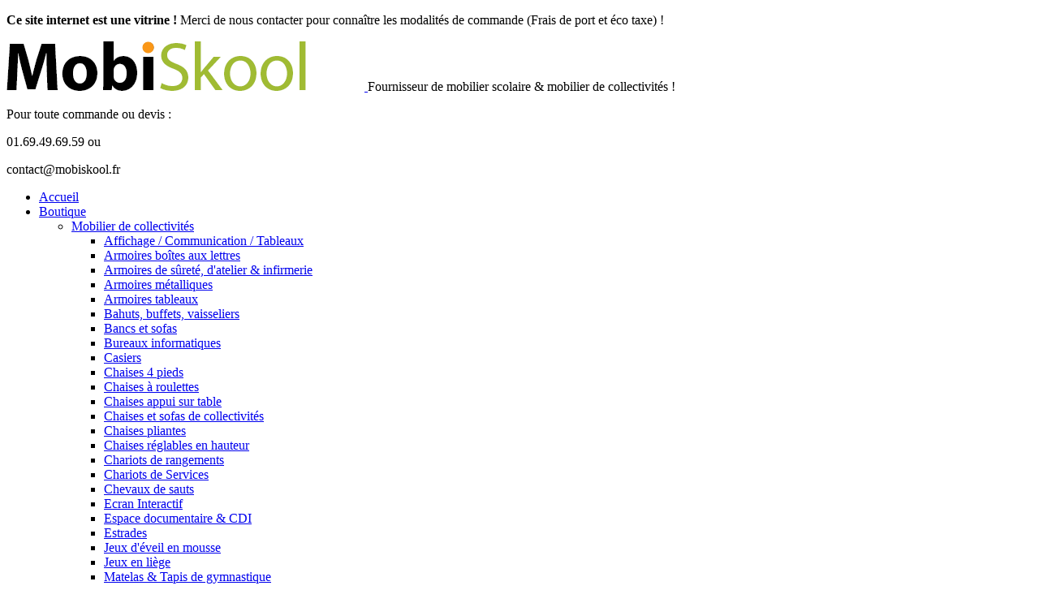

--- FILE ---
content_type: text/html; charset=utf-8
request_url: https://mobilier-scolaire.fr/index.php/boutique/mobilier-collectivites/chaise-appui-sur-table
body_size: 13983
content:

<!DOCTYPE html>

<!--[if IEMobile]><html class="iemobile" lang="fr-fr"> <![endif]-->

<!--[if IE 8]> <html class="no-js ie8" lang="fr-fr"> <![endif]-->

<!--[if gt IE 8]><!-->  <html class="no-js" lang="fr-fr"> <!--<![endif]-->



<head>
<!-- Google tag (gtag.js) -->
<script async src="https://www.googletagmanager.com/gtag/js?id=G-V4ZMHFRWTK"></script>
<script>
  window.dataLayer = window.dataLayer || [];
  function gtag(){dataLayer.push(arguments);}
  gtag('js', new Date());

  gtag('config', 'G-V4ZMHFRWTK');
</script>

   
<link href='//fonts.googleapis.com/css?family=Noto+Sans:400,700' rel='stylesheet' type='text/css'>
<link href='//fonts.googleapis.com/css?family=Raleway:400,100,300,500,600,800,700,900,200' rel='stylesheet' type='text/css'>

<link rel="shortcut icon" href="/templates/theme582/favicon.ico" />


  <base href="https://mobilier-scolaire.fr/index.php/boutique/mobilier-collectivites/chaise-appui-sur-table" />
	<meta http-equiv="content-type" content="text/html; charset=utf-8" />
	<meta name="keywords" content="mobilier de collectivités, mobilier scolaire, mobilier maternelles, mobilier crèches, mobilier de collectivités, table d'écolier, table scolaire, pupitre, table professeur, chaise professeur, chaise élève, chaise enseignant, chaire professeur, pupitre double, chaise bois, chaise pulyuréthane" />
	<meta name="title" content="MobisKool est le spécialiste du mobilier de collectivités..." />
	<meta name="description" content="Pour votre mobilier de collectivités, faites confiance à MOBISKOOL le spécialiste Français du mobilier de collectivités : tables de cantine, chaises de cantine, bureaux, claustras, poufs, canapés..." />
	<title>MobisKool est le spécialiste du mobilier de collectivités...</title>
	<link href="https://mobilier-scolaire.fr/index.php/boutique/mobilier-collectivites/chaise-appui-sur-table" rel="canonical" />
	<link href="/templates/theme582/favicon.ico" rel="shortcut icon" type="image/vnd.microsoft.icon" />
	<link href="/components/com_virtuemart/assets/css/chosen.css?vmver=e20db7f4" rel="stylesheet" type="text/css" />
	<link href="/components/com_virtuemart/assets/css/jquery.fancybox-1.3.4.css?vmver=e20db7f4" rel="stylesheet" type="text/css" />
	<link href="/plugins/vmcustom/customfieldsforall/assets/css/customsforall_fe.css" rel="stylesheet" type="text/css" />
	<link href="/media/system/css/modal.css?db3ce50ef33a745db51d5e4740eafa07" rel="stylesheet" type="text/css" />
	<link href="/templates/theme582/css/normalize.css" rel="stylesheet" type="text/css" />
	<link href="/templates/theme582/css/font-awesome.css" rel="stylesheet" type="text/css" />
	<link href="/templates/theme582/css/bootstrap.css" rel="stylesheet" type="text/css" />
	<link href="/templates/theme582/css/vm/allvmscripts.css" rel="stylesheet" type="text/css" />
	<link href="/templates/theme582/css/vm/virtuemart.css" rel="stylesheet" type="text/css" />
	<link href="/templates/theme582/css/animate.css" rel="stylesheet" type="text/css" />
	<link href="/templates/theme582/css/template.css" rel="stylesheet" type="text/css" />
	<link href="https://mobilier-scolaire.fr/modules/mod_bootstrapmegamenu/assets/superfish.css" rel="stylesheet" type="text/css" />
	<link href="https://mobilier-scolaire.fr/modules/mod_bootstrapmegamenu/assets/slicknav.css" rel="stylesheet" type="text/css" />
	<link href="/modules/mod_bannersblock/css/bannersblock.css" rel="stylesheet" type="text/css" />
	<script type="application/json" class="joomla-script-options new">{"csrf.token":"8209514b457c70e5d6128f69b4c52c94","system.paths":{"root":"","base":""},"joomla.jtext":{"JLIB_FORM_FIELD_INVALID":"Champ invalide&#160;:&#160;"}}</script>
	<script src="/media/jui/js/jquery.min.js?db3ce50ef33a745db51d5e4740eafa07" type="text/javascript"></script>
	<script src="/media/jui/js/jquery-noconflict.js?db3ce50ef33a745db51d5e4740eafa07" type="text/javascript"></script>
	<script src="/media/jui/js/jquery-migrate.min.js?db3ce50ef33a745db51d5e4740eafa07" type="text/javascript"></script>
	<script src="//ajax.googleapis.com/ajax/libs/jqueryui/1.9.2/jquery-ui.min.js?vmver=1.9.2" type="text/javascript"></script>
	<script src="/components/com_virtuemart/assets/js/jquery.ui.autocomplete.html.js" type="text/javascript"></script>
	<script src="/components/com_virtuemart/assets/js/jquery.noconflict.js" type="text/javascript" async="async"></script>
	<script src="/components/com_virtuemart/assets/js/vmsite.js?vmver=e20db7f4" type="text/javascript"></script>
	<script src="/templates/theme582/js/chosen.jquery.min.js?vmver=e20db7f4" type="text/javascript"></script>
	<script src="/components/com_virtuemart/assets/js/fancybox/jquery.fancybox-1.3.4.pack.js?vmver=1.3.4" type="text/javascript"></script>
	<script src="/plugins/vmcustom/customfieldsforall/assets/js/customfields_fe.js" type="text/javascript"></script>
	<script src="/components/com_virtuemart/assets/js/cvfind.js?vmver=e20db7f4" type="text/javascript" defer="defer"></script>
	<script src="/media/system/js/mootools-core.js?db3ce50ef33a745db51d5e4740eafa07" type="text/javascript"></script>
	<script src="/media/system/js/core.js?db3ce50ef33a745db51d5e4740eafa07" type="text/javascript"></script>
	<script src="/media/system/js/mootools-more.js?db3ce50ef33a745db51d5e4740eafa07" type="text/javascript"></script>
	<script src="/media/system/js/modal.js?db3ce50ef33a745db51d5e4740eafa07" type="text/javascript"></script>
	<script src="/media/jui/js/bootstrap.min.js?db3ce50ef33a745db51d5e4740eafa07" type="text/javascript"></script>
	<script src="/media/system/js/punycode.js?db3ce50ef33a745db51d5e4740eafa07" type="text/javascript"></script>
	<script src="/media/system/js/validate.js?db3ce50ef33a745db51d5e4740eafa07" type="text/javascript"></script>
	<script src="https://mobilier-scolaire.fr/modules/mod_bootstrapmegamenu/js/superfish.js" type="text/javascript"></script>
	<script src="https://mobilier-scolaire.fr/modules/mod_bootstrapmegamenu/js/hoverIntent.js" type="text/javascript"></script>
	<script src="https://mobilier-scolaire.fr/modules/mod_bootstrapmegamenu/js/sftouchscreen.js" type="text/javascript"></script>
	<script src="https://mobilier-scolaire.fr/modules/mod_bootstrapmegamenu/js/jquery.slicknav.js" type="text/javascript"></script>
	<script type="text/javascript">
//<![CDATA[ 
if (typeof Virtuemart === "undefined"){
	Virtuemart = {};}
vmSiteurl = 'https://mobilier-scolaire.fr/' ;
Virtuemart.vmSiteurl = vmSiteurl;
vmLang = '&lang=fr';
Virtuemart.vmLang = vmLang; 
vmLangTag = 'fr';
Virtuemart.vmLangTag = vmLangTag;
Itemid = '&Itemid=402';
Virtuemart.addtocart_popup = "1" ; 
usefancy = true; //]]>

		jQuery(function($) {
			SqueezeBox.initialize({});
			initSqueezeBox();
			$(document).on('subform-row-add', initSqueezeBox);

			function initSqueezeBox(event, container)
			{
				SqueezeBox.assign($(container || document).find('a.modal').get(), {
					parse: 'rel'
				});
			}
		});

		window.jModalClose = function () {
			SqueezeBox.close();
		};

		// Add extra modal close functionality for tinyMCE-based editors
		document.onreadystatechange = function () {
			if (document.readyState == 'interactive' && typeof tinyMCE != 'undefined' && tinyMCE)
			{
				if (typeof window.jModalClose_no_tinyMCE === 'undefined')
				{
					window.jModalClose_no_tinyMCE = typeof(jModalClose) == 'function'  ?  jModalClose  :  false;

					jModalClose = function () {
						if (window.jModalClose_no_tinyMCE) window.jModalClose_no_tinyMCE.apply(this, arguments);
						tinyMCE.activeEditor.windowManager.close();
					};
				}

				if (typeof window.SqueezeBoxClose_no_tinyMCE === 'undefined')
				{
					if (typeof(SqueezeBox) == 'undefined')  SqueezeBox = {};
					window.SqueezeBoxClose_no_tinyMCE = typeof(SqueezeBox.close) == 'function'  ?  SqueezeBox.close  :  false;

					SqueezeBox.close = function () {
						if (window.SqueezeBoxClose_no_tinyMCE)  window.SqueezeBoxClose_no_tinyMCE.apply(this, arguments);
						tinyMCE.activeEditor.windowManager.close();
					};
				}
			}
		};
		
jQuery(document).ready(function () {
	 jQuery('.activeOrder').toggle(
        function() {
            jQuery('.orderlistcontainer').addClass('ads');
			jQuery(this).next('.orderlist').has('div').stop().show();
			jQuery(this).append('<i class="fa fa-caret-up"></i>');
			jQuery(this).find('.fa-caret-down').remove();
        },
        function() {
            jQuery('.orderlistcontainer').removeClass('ads');
			jQuery(this).next('.orderlist').has('div').stop().hide();
			jQuery(this).append('<i class="fa fa-caret-down"></i>');
			jQuery(this).find('.fa-caret-up').remove();
        }
    );

		jQuery('.orderlistcontainer .orderlist').each(function(){
	 	jQuery(this).parent().find('.activeOrder').addClass('block');            
	})

});

jQuery(window).load(function() {
		jQuery('li.level0  ul').each(function(index) {jQuery(this).prev().addClass('idCatSubcat')});
		jQuery('#accordion li.level0 ul').css('display','none');
		jQuery('#accordion li.active').each(function() {
			jQuery('#accordion li.active > span').addClass('expanded');
		}); 
		jQuery('#accordion li.level0.active > ul').css('display','block');
		jQuery('#accordion li.level0.active > ul > li.active > ul').css('display','block');
		jQuery('li.level0 ul').each(function(index) {
		  jQuery(this).prev().addClass('close').click(function() {
			if (jQuery(this).next().css('display') == 'none') {
			 jQuery(this).next().slideDown(200, function () {
				jQuery(this).prev().removeClass('collapsed').addClass('expanded');
				jQuery(this).prev().find('.fa').removeClass('fa-caret-down').addClass('fa-caret-up');
				jQuery(this).parent().addClass('bgact');
			  });
			}else {
			  jQuery(this).next().slideUp(200, function () {
				jQuery(this).prev().removeClass('expanded').addClass('collapsed');
				jQuery(this).prev().find('.fa').removeClass('fa-caret-up').addClass('fa-caret-down');
				 jQuery(this).parent().removeClass('bgact');
				jQuery(this).find('ul').each(function() {
				  jQuery(this).hide().prev().removeClass('expanded').addClass('collapsed');
				  jQuery(this).hide().prev().find('.fa').removeClass('fa-caret-up').addClass('fa-caret-down');
				 
				});
			  });
			}
			return false;
		  });
	});
	});
	</script>


  <meta name="viewport" content="width=device-width, initial-scale=1.0, maximum-scale=1.0, user-scalable=no"  />

  <link rel="apple-touch-icon-precomposed" href="/templates/theme582/images/apple-touch-icon-57x57-precomposed.png">

  <link rel="apple-touch-icon-precomposed" sizes="72x72" href="/templates/theme582/images/apple-touch-icon-72x72-precomposed.png">

  <link rel="apple-touch-icon-precomposed" sizes="114x114" href="/templates/theme582/images/apple-touch-icon-114x114-precomposed.png">

  <link rel="apple-touch-icon-precomposed" sizes="144x144" href="/templates/theme582/images/apple-touch-icon-144x144-precomposed.png">

  


   <!--[if lt IE 9]><div style='clear:both;height:59px;padding:0 15px 0 15px;position:relative;z-index:10000;text-align:center;'><a href="http://www.microsoft.com/windows/internet-explorer/default.aspx?ocid=ie6_countdown_bannercode"><img src="http://storage.ie6countdown.com/assets/100/images/banners/warning_bar_0000_us.jpg" border="0" height="42" width="820" alt="You are using an outdated browser. For a faster, safer browsing experience, upgrade for free today." /></a></div><![endif]-->      

	<script type="text/javascript">

    	var animate =  '1';

    </script>

</head>



  
  

<body class="all category ">

  <div class="wrapper">

  <!-- Top row -->

  <div class="top-row">

        <div class="top">

          
            	<div class="moduletable  mod_custom">
				<div class="module_content">
			

<div class="custom"  >
	<p><i class="fa fa-truck"> </i><strong>Ce site internet est une vitrine !</strong> Merci de nous contacter pour connaître les modalités de commande (Frais de port et éco taxe) !</p></div>
		</div>
	</div>

            <!-- Top-a position -->

          
          <div class="clearfix"></div>

        </div>

    </div> 



<div class="boxed-layout">    

<div id="wrapper" class="z-index">

	<div class="cotainer-top">

        <!-- Header row -->

          <div class="header-row">

            <div class="header">

                 <div class="container">

                     <div class="row">

                        <div class="col-md-5 col-lg-5 col-sm-5">

                            <div class="logo-fleft">

                              <!-- Site logo / title / description -->

                              <div class="site-logo site-logo__header">

                                <a class="site-logo_link" href="/">

                                  
                                    <img class="site-logo_img" src="/images/logo-mobiskool2.png" alt="MobiSkool" />

                                  
                                </a>

                                <span class="site-desc">

                                  Fournisseur de mobilier scolaire &amp; mobilier de collectivités !
                                </span>

                              </div>

                            </div>

                        </div> 

                         <div class="col-md-7 col-lg-7 col-sm-7">

                            	<div class="moduletable  mod_custom">
				<div class="module_content">
			

<div class="custom"  >
	<p>Pour toute commande ou devis :</p>
<p>01.69.49.69.59 ou </p> 
<p>contact@mobiskool.fr</p></div>
		</div>
	</div>

                            <div class="clearfix"></div>

                        </div>

                        </div>

                       </div>

                   </div> 

                   <div class="clearfix"></div>

                   <div class="navigation">

                      <div class="container">

                          <div class="row">

                            <div class="col-md-12 col-lg-12 col-sm-12">

                              <div class="tvtma-megamnu">
                <div id="tvtma-megamnu">
                <ul class="sf-menuW">
                            <li class="item-menu item-121 count-item1" ><a data-hover="Accueil" href="/index.php" >Accueil				                </a></li><li class="item-menu item-383 parent drop active deeper parent drop tvtma-megamnu-fullwidth megacol-top count-item2" ><a data-hover="Boutique" class="dropdown-toggle" data-toggle="dropdown" href="/index.php/boutique" >Boutique 				                </a>
<ul class="level0 chield nav-child list-unstyled drop-menu">
	<li class="item-menu level1 parent deeper drop-submenu"><a href="/index.php/boutique/mobilier-collectivites">Mobilier de collectivités</a>
<ul class="level1 chield nav-child list-unstyled drop-menu">
	<li class="item-menu level2"><a href="/index.php/boutique/mobilier-collectivites/communication-tableaux">Affichage / Communication / Tableaux</a>	</li>
	<li class="item-menu level2"><a href="/index.php/boutique/mobilier-collectivites/armoires-boîte-aux-lettres">Armoires boîtes aux lettres</a>	</li>
	<li class="item-menu level2"><a href="/index.php/boutique/mobilier-collectivites/armoires-de-sureté-infirmerie">Armoires de sûreté, d'atelier &amp; infirmerie</a>	</li>
	<li class="item-menu level2"><a href="/index.php/boutique/mobilier-collectivites/armoires-métalliques">Armoires métalliques</a>	</li>
	<li class="item-menu level2"><a href="/index.php/boutique/mobilier-collectivites/armoire-tableau">Armoires tableaux</a>	</li>
	<li class="item-menu level2"><a href="/index.php/boutique/mobilier-collectivites/bahuts-buffets-vaisseliers">Bahuts, buffets, vaisseliers</a>	</li>
	<li class="item-menu level2"><a href="/index.php/boutique/mobilier-collectivites/bancs-1">Bancs et sofas</a>	</li>
	<li class="item-menu level2"><a href="/index.php/boutique/mobilier-collectivites/bureaux-informatiques">Bureaux informatiques</a>	</li>
	<li class="item-menu level2"><a href="/index.php/boutique/mobilier-collectivites/les-casiers">Casiers</a>	</li>
	<li class="item-menu level2"><a href="/index.php/boutique/mobilier-collectivites/chaise-4-pieds">Chaises 4 pieds</a>	</li>
	<li class="item-menu level2"><a href="/index.php/boutique/mobilier-collectivites/chaises-à-roulettes">Chaises à roulettes</a>	</li>
	<li class="item-menu level2 active"><a href="/index.php/boutique/mobilier-collectivites/chaise-appui-sur-table">Chaises appui sur table</a>	</li>
	<li class="item-menu level2"><a href="/index.php/boutique/mobilier-collectivites/chaises-et-sofas-de-collectivités">Chaises et sofas de collectivités</a>	</li>
	<li class="item-menu level2"><a href="/index.php/boutique/mobilier-collectivites/chaises-pliantes">Chaises pliantes</a>	</li>
	<li class="item-menu level2"><a href="/index.php/boutique/mobilier-collectivites/chaises-réglables-en-hauteur">Chaises réglables en hauteur</a>	</li>
	<li class="item-menu level2"><a href="/index.php/boutique/mobilier-collectivites/chariots-de-rangements">Chariots de rangements</a>	</li>
	<li class="item-menu level2"><a href="/index.php/boutique/mobilier-collectivites/chariots-de-services">Chariots de Services</a>	</li>
	<li class="item-menu level2"><a href="/index.php/boutique/mobilier-collectivites/chevaux-sauts">Chevaux de sauts</a>	</li>
	<li class="item-menu level2"><a href="/index.php/boutique/mobilier-collectivites/ecran-interactif-1">Ecran Interactif</a>	</li>
	<li class="item-menu level2"><a href="/index.php/boutique/mobilier-collectivites/espace-documentaire-cdi">Espace documentaire &amp; CDI</a>	</li>
	<li class="item-menu level2"><a href="/index.php/boutique/mobilier-collectivites/estrades">Estrades</a>	</li>
	<li class="item-menu level2"><a href="/index.php/boutique/mobilier-collectivites/jeux-déveil-en-mousse">Jeux d'éveil en mousse</a>	</li>
	<li class="item-menu level2"><a href="/index.php/boutique/mobilier-collectivites/jeux-en-liège-écolos">Jeux en liège</a>	</li>
	<li class="item-menu level2"><a href="/index.php/boutique/mobilier-collectivites/tapis-de-gymnastique">Matelas &amp; Tapis de gymnastique</a>	</li>
	<li class="item-menu level2"><a href="/index.php/boutique/mobilier-collectivites/meubles-à-plans-cartes">Meubles à plans &amp; cartes</a>	</li>
	<li class="item-menu level2"><a href="/index.php/boutique/mobilier-collectivites/meubles-de-rangements">Meubles de rangements</a>	</li>
	<li class="item-menu level2"><a href="/index.php/boutique/mobilier-collectivites/mobilier-plastique-recyclé-1">Mobilier plastique recyclé</a>	</li>
	<li class="item-menu level2"><a href="/index.php/boutique/mobilier-collectivites/podiums-gradins-amphitheatres">Podiums, gradins, amphithéâtres</a>	</li>
	<li class="item-menu level2"><a href="/index.php/boutique/mobilier-collectivites/rayonnages">Rayonnages</a>	</li>
	<li class="item-menu level2"><a href="/index.php/boutique/mobilier-collectivites/tables-bureaux-de-collectivités">Tables / bureaux de collectivités</a>	</li>
	<li class="item-menu level2"><a href="/index.php/boutique/mobilier-collectivites/table-4-pieds">Tables 4 pieds</a>	</li>
	<li class="item-menu level2"><a href="/index.php/boutique/mobilier-collectivites/tables-à-dégagement">Tables à dégagement</a>	</li>
	<li class="item-menu level2"><a href="/index.php/boutique/mobilier-collectivites/tables-à-roulettes">Tables à roulettes</a>	</li>
	<li class="item-menu level2"><a href="/index.php/boutique/mobilier-collectivites/tables-de-restauration">Tables de restauration</a>	</li>
	<li class="item-menu level2"><a href="/index.php/boutique/mobilier-collectivites/tables-pliantes">Tables pliantes</a>	</li>
	<li class="item-menu level2"><a href="/index.php/boutique/mobilier-collectivites/tables-réglables">Tables réglables</a>	</li>
	<li class="item-menu level2"><a href="/index.php/boutique/mobilier-collectivites/tabourets">Tabourets</a>	</li>
	<li class="item-menu level2"><a href="/index.php/boutique/mobilier-collectivites/armoires-de-collectivités">Armoires de collectivités</a>	</li>
</ul>
	</li>
	<li class="item-menu level1 parent deeper drop-submenu"><a href="/index.php/boutique/mobilier-petite-enfance">Mobilier petite enfance</a>
<ul class="level1 chield nav-child list-unstyled drop-menu">
	<li class="item-menu level2"><a href="/index.php/boutique/mobilier-petite-enfance/lits-et-couchettes">Lits &amp; couchettes</a>	</li>
	<li class="item-menu level2"><a href="/index.php/boutique/mobilier-petite-enfance/affichage-tableaux">Affichage / Communication / Tableaux</a>	</li>
	<li class="item-menu level2"><a href="/index.php/boutique/mobilier-petite-enfance/armoire-tableaux">Armoire tableaux</a>	</li>
	<li class="item-menu level2"><a href="/index.php/boutique/mobilier-petite-enfance/armoire-boite-lettre">Armoires boîte aux lettres</a>	</li>
	<li class="item-menu level2"><a href="/index.php/boutique/mobilier-petite-enfance/armoires-dinfirmerie">Armoires d'infirmerie</a>	</li>
	<li class="item-menu level2"><a href="/index.php/boutique/mobilier-petite-enfance/armoires-petite-enfance">Armoires petite enfance</a>	</li>
	<li class="item-menu level2"><a href="/index.php/boutique/mobilier-petite-enfance/chaise-4-pied">Chaises 4 pieds</a>	</li>
	<li class="item-menu level2"><a href="/index.php/boutique/mobilier-petite-enfance/chaises-a-roulette">Chaises à roulettes</a>	</li>
	<li class="item-menu level2"><a href="/index.php/boutique/mobilier-petite-enfance/chaises-maternelles">Chaises maternelles</a>	</li>
	<li class="item-menu level2"><a href="/index.php/boutique/mobilier-petite-enfance/chaises-reglable-en-hauteur">Chaises réglables en hauteur</a>	</li>
	<li class="item-menu level2"><a href="/index.php/boutique/mobilier-petite-enfance/chariots-gratnells">Chariots Gratnells</a>	</li>
	<li class="item-menu level2"><a href="/index.php/boutique/mobilier-petite-enfance/ecran-interactif-2">Ecran Interactif</a>	</li>
	<li class="item-menu level2"><a href="/index.php/boutique/mobilier-petite-enfance/figures-en-mousse">Figures en mousse</a>	</li>
	<li class="item-menu level2"><a href="/index.php/boutique/mobilier-petite-enfance/jeux-eveil-mousse">Jeux d'éveil en mousse</a>	</li>
	<li class="item-menu level2"><a href="/index.php/boutique/mobilier-petite-enfance/kits-de-motricité-1-à-3-ans">Kits de motricité 1 à 3 ans</a>	</li>
	<li class="item-menu level2"><a href="/index.php/boutique/mobilier-petite-enfance/kits-de-motricité-3-à-5-ans">Kits de motricité 3 à 5 ans</a>	</li>
	<li class="item-menu level2"><a href="/index.php/boutique/mobilier-petite-enfance/tapi-de-gymnastique">Matelas &amp; Tapis de gymnastique</a>	</li>
	<li class="item-menu level2"><a href="/index.php/boutique/mobilier-petite-enfance/mobilier-en-mousse-crèches">Mobilier en mousse crèches</a>	</li>
	<li class="item-menu level2"><a href="/index.php/boutique/mobilier-petite-enfance/mobilier-en-mousse-maternelles">Mobilier en mousse maternelles</a>	</li>
	<li class="item-menu level2"><a href="/index.php/boutique/mobilier-petite-enfance/piscines-à-balles">Piscines à balles</a>	</li>
	<li class="item-menu level2"><a href="/index.php/boutique/mobilier-petite-enfance/protections-murales-en-mousse">Protections murales en mousse</a>	</li>
	<li class="item-menu level2"><a href="/index.php/boutique/mobilier-petite-enfance/rayonnages-gratnells">Rayonnages Gratnells</a>	</li>
	<li class="item-menu level2"><a href="/index.php/boutique/mobilier-petite-enfance/table-4-pieds-1">Tables 4 pieds</a>	</li>
	<li class="item-menu level2"><a href="/index.php/boutique/mobilier-petite-enfance/table-a-roulettes">Tables à roulettes</a>	</li>
	<li class="item-menu level2"><a href="/index.php/boutique/mobilier-petite-enfance/tables-maternelle">Tables maternelle</a>	</li>
	<li class="item-menu level2"><a href="/index.php/boutique/mobilier-petite-enfance/table-pliante">Tables pliantes</a>	</li>
	<li class="item-menu level2"><a href="/index.php/boutique/mobilier-petite-enfance/tables-reglable">Tables réglables</a>	</li>
	<li class="item-menu level2"><a href="/index.php/boutique/mobilier-petite-enfance/tapis-ludiques">Tapis ludiques</a>	</li>
</ul>
	</li>
	<li class="item-menu level1 parent deeper drop-submenu"><a href="/index.php/boutique/mobilier-scolaire">Mobilier scolaire</a>
<ul class="level1 chield nav-child list-unstyled drop-menu">
	<li class="item-menu level2"><a href="/index.php/boutique/mobilier-scolaire/affichage-communication-tableaux">Affichage / Communication / Tableaux</a>	</li>
	<li class="item-menu level2"><a href="/index.php/boutique/mobilier-scolaire/armoires-boites-lettres">Armoires boîtes aux lettres</a>	</li>
	<li class="item-menu level2"><a href="/index.php/boutique/mobilier-scolaire/armoires-surete-infirmerie">Armoires de sûreté, d'atelier &amp; infirmerie</a>	</li>
	<li class="item-menu level2"><a href="/index.php/boutique/mobilier-scolaire/armoire-metallique">Armoires métalliques</a>	</li>
	<li class="item-menu level2"><a href="/index.php/boutique/mobilier-scolaire/armoires-scolaires">Armoires scolaires</a>	</li>
	<li class="item-menu level2"><a href="/index.php/boutique/mobilier-scolaire/armoires-tableaux">Armoires tableaux</a>	</li>
	<li class="item-menu level2"><a href="/index.php/boutique/mobilier-scolaire/bancs">Bancs et sofas</a>	</li>
	<li class="item-menu level2"><a href="/index.php/boutique/mobilier-scolaire/bureau-enseignant">Bureaux enseignant</a>	</li>
	<li class="item-menu level2"><a href="/index.php/boutique/mobilier-scolaire/bureaux-informatique">Bureaux informatique</a>	</li>
	<li class="item-menu level2"><a href="/index.php/boutique/mobilier-scolaire/casiers">Casiers</a>	</li>
	<li class="item-menu level2"><a href="/index.php/boutique/mobilier-scolaire/chaises-4-pieds">Chaises 4 pieds</a>	</li>
	<li class="item-menu level2"><a href="/index.php/boutique/mobilier-scolaire/chaise-a-roulette">Chaises à roulettes</a>	</li>
	<li class="item-menu level2"><a href="/index.php/boutique/mobilier-scolaire/chaise-appui-sur-tables">Chaises appui sur table</a>	</li>
	<li class="item-menu level2"><a href="/index.php/boutique/mobilier-scolaire/chaise-reglable-en-hauteur">Chaises réglables en hauteur</a>	</li>
	<li class="item-menu level2"><a href="/index.php/boutique/mobilier-scolaire/chariots-gratnells-1">Chariots Gratnell's</a>	</li>
	<li class="item-menu level2"><a href="/index.php/boutique/mobilier-scolaire/chevaux-de-sauts">Chevaux de sauts</a>	</li>
	<li class="item-menu level2"><a href="/index.php/boutique/mobilier-scolaire/ecran-interactif">Ecran Interactif</a>	</li>
	<li class="item-menu level2"><a href="/index.php/boutique/mobilier-scolaire/espace-cdi">Espace documentaire &amp; CDI</a>	</li>
	<li class="item-menu level2"><a href="/index.php/boutique/mobilier-scolaire/estrade">Estrades</a>	</li>
	<li class="item-menu level2"><a href="/index.php/boutique/mobilier-scolaire/jeux-en-liege-ecolo">Jeux en liège</a>	</li>
	<li class="item-menu level2"><a href="/index.php/boutique/mobilier-scolaire/tapis-gymnastique">Matelas &amp; Tapis de gymnastique</a>	</li>
	<li class="item-menu level2"><a href="/index.php/boutique/mobilier-scolaire/meubles-plans-cartes">Meubles à plans &amp; cartes</a>	</li>
	<li class="item-menu level2"><a href="/index.php/boutique/mobilier-scolaire/mobilier-en-mousse-collèges-adultes">Mobilier en mousse collèges / adultes</a>	</li>
	<li class="item-menu level2"><a href="/index.php/boutique/mobilier-scolaire/mobilier-en-mousse-écoles">Mobilier en mousse écoles</a>	</li>
	<li class="item-menu level2"><a href="/index.php/boutique/mobilier-scolaire/mobilier-plastique-recyclé">Mobilier plastique recyclé</a>	</li>
	<li class="item-menu level2"><a href="/index.php/boutique/mobilier-scolaire/podium-gradins-amphitheatre">Podiums, gradins, amphithéâtres</a>	</li>
	<li class="item-menu level2"><a href="/index.php/boutique/mobilier-scolaire/rayonnages-gratnells-1">Rayonnages Gratnell's</a>	</li>
	<li class="item-menu level2"><a href="/index.php/boutique/mobilier-scolaire/table-4-pied">Tables 4 pieds</a>	</li>
	<li class="item-menu level2"><a href="/index.php/boutique/mobilier-scolaire/table-a-degagement">Tables à dégagement</a>	</li>
	<li class="item-menu level2"><a href="/index.php/boutique/mobilier-scolaire/table-a-roulette">Tables à roulettes</a>	</li>
	<li class="item-menu level2"><a href="/index.php/boutique/mobilier-scolaire/tables-pliante">Tables pliantes</a>	</li>
	<li class="item-menu level2"><a href="/index.php/boutique/mobilier-scolaire/table-reglable">Tables réglables</a>	</li>
	<li class="item-menu level2"><a href="/index.php/boutique/mobilier-scolaire/tables-scolaires">Tables scolaires</a>	</li>
	<li class="item-menu level2"><a href="/index.php/boutique/mobilier-scolaire/tabourets-1">Tabourets</a>	</li>
	<li class="item-menu level2"><a href="/index.php/boutique/mobilier-scolaire/chaises-scolaires">Chaises scolaires</a>	</li>
</ul>
	</li>
</ul>
<ul class="list-unstyled drop-menu drop-menu-mega sf-mega">
                                                                <li>
                                                                <div class="row">
                                                                <div class="tvtma-megamnu-content">
<ul class="col-md-3 col-sm-3 list-unstyled block"><li>
                                             <div class="modulewrap193"><div class="banner_block ">
	<ul class="listing__banners">		
						<li class="item banner item-1" style="width:100%; height:auto;">
                					<a href="http://www.mobilier-scolaire.fr/index.php/boutique/mobilier-collectivites/les-casiers/casier-en-poly%C3%A9thyl%C3%A8ne-anti-vandalisme-mod%C3%A8le-a8-4-portes-de-2-charni%C3%A8res-detail" target="_self" title="Mobilier scolaire et de collectivités">
                    					<span class="banner_img">
						<img alt="" src="/images/casiers.jpg" />
					</span>
                    					<span class="caption"> MOBISKOOL propose des casiers en polyéthylène anti vandalisme, anti UV, anti graffitis, anticorrosion, indestructibles.
Notre gamme de casiers est idéale pour l'installation dans les collèges, lycées et les établissements d'enseignement supérieur... </span>
					</a>
                                        
				</li>
			</ul>
    <div class="clearfix"></div>
</div>
</div>
                                             <div class="clearfix"></div>
                                             </li><li class="item-menu item-403 megacol-header-top" ></li>
                                                    </ul><ul class="col-md-3 col-sm-3 list-unstyled block"><li class="item-menu item-401 parent drop megacol-header-top" ><a data-hover="Mobilier petite enfance" href="/index.php/boutique/mobilier-petite-enfance" >Mobilier petite enfance				                </a>
<ul class="level0 chield nav-child list-unstyled drop-menu">
	<li class="item-menu level1"><a href="/index.php/boutique/mobilier-petite-enfance/lits-et-couchettes">Lits &amp; couchettes</a>	</li>
	<li class="item-menu level1"><a href="/index.php/boutique/mobilier-petite-enfance/affichage-tableaux">Affichage / Communication / Tableaux</a>	</li>
	<li class="item-menu level1"><a href="/index.php/boutique/mobilier-petite-enfance/armoire-tableaux">Armoire tableaux</a>	</li>
	<li class="item-menu level1"><a href="/index.php/boutique/mobilier-petite-enfance/armoire-boite-lettre">Armoires boîte aux lettres</a>	</li>
	<li class="item-menu level1"><a href="/index.php/boutique/mobilier-petite-enfance/armoires-dinfirmerie">Armoires d'infirmerie</a>	</li>
	<li class="item-menu level1"><a href="/index.php/boutique/mobilier-petite-enfance/armoires-petite-enfance">Armoires petite enfance</a>	</li>
	<li class="item-menu level1"><a href="/index.php/boutique/mobilier-petite-enfance/chaise-4-pied">Chaises 4 pieds</a>	</li>
	<li class="item-menu level1"><a href="/index.php/boutique/mobilier-petite-enfance/chaises-a-roulette">Chaises à roulettes</a>	</li>
	<li class="item-menu level1"><a href="/index.php/boutique/mobilier-petite-enfance/chaises-maternelles">Chaises maternelles</a>	</li>
	<li class="item-menu level1"><a href="/index.php/boutique/mobilier-petite-enfance/chaises-reglable-en-hauteur">Chaises réglables en hauteur</a>	</li>
	<li class="item-menu level1"><a href="/index.php/boutique/mobilier-petite-enfance/chariots-gratnells">Chariots Gratnells</a>	</li>
	<li class="item-menu level1"><a href="/index.php/boutique/mobilier-petite-enfance/ecran-interactif-2">Ecran Interactif</a>	</li>
	<li class="item-menu level1"><a href="/index.php/boutique/mobilier-petite-enfance/figures-en-mousse">Figures en mousse</a>	</li>
	<li class="item-menu level1"><a href="/index.php/boutique/mobilier-petite-enfance/jeux-eveil-mousse">Jeux d'éveil en mousse</a>	</li>
	<li class="item-menu level1"><a href="/index.php/boutique/mobilier-petite-enfance/kits-de-motricité-1-à-3-ans">Kits de motricité 1 à 3 ans</a>	</li>
	<li class="item-menu level1"><a href="/index.php/boutique/mobilier-petite-enfance/kits-de-motricité-3-à-5-ans">Kits de motricité 3 à 5 ans</a>	</li>
	<li class="item-menu level1"><a href="/index.php/boutique/mobilier-petite-enfance/tapi-de-gymnastique">Matelas &amp; Tapis de gymnastique</a>	</li>
	<li class="item-menu level1"><a href="/index.php/boutique/mobilier-petite-enfance/mobilier-en-mousse-crèches">Mobilier en mousse crèches</a>	</li>
	<li class="item-menu level1"><a href="/index.php/boutique/mobilier-petite-enfance/mobilier-en-mousse-maternelles">Mobilier en mousse maternelles</a>	</li>
	<li class="item-menu level1"><a href="/index.php/boutique/mobilier-petite-enfance/piscines-à-balles">Piscines à balles</a>	</li>
	<li class="item-menu level1"><a href="/index.php/boutique/mobilier-petite-enfance/protections-murales-en-mousse">Protections murales en mousse</a>	</li>
	<li class="item-menu level1"><a href="/index.php/boutique/mobilier-petite-enfance/rayonnages-gratnells">Rayonnages Gratnells</a>	</li>
	<li class="item-menu level1"><a href="/index.php/boutique/mobilier-petite-enfance/table-4-pieds-1">Tables 4 pieds</a>	</li>
	<li class="item-menu level1"><a href="/index.php/boutique/mobilier-petite-enfance/table-a-roulettes">Tables à roulettes</a>	</li>
	<li class="item-menu level1"><a href="/index.php/boutique/mobilier-petite-enfance/tables-maternelle">Tables maternelle</a>	</li>
	<li class="item-menu level1"><a href="/index.php/boutique/mobilier-petite-enfance/table-pliante">Tables pliantes</a>	</li>
	<li class="item-menu level1"><a href="/index.php/boutique/mobilier-petite-enfance/tables-reglable">Tables réglables</a>	</li>
	<li class="item-menu level1"><a href="/index.php/boutique/mobilier-petite-enfance/tapis-ludiques">Tapis ludiques</a>	</li>
</ul>
</li>
                                                    </ul><ul class="col-md-3 col-sm-3 list-unstyled block"><li class="item-menu item-400 parent drop megacol-header-top" ><a data-hover="Mobilier scolaire" href="/index.php/boutique/mobilier-scolaire" >Mobilier scolaire				                </a>
<ul class="level0 chield nav-child list-unstyled drop-menu">
	<li class="item-menu level1"><a href="/index.php/boutique/mobilier-scolaire/affichage-communication-tableaux">Affichage / Communication / Tableaux</a>	</li>
	<li class="item-menu level1"><a href="/index.php/boutique/mobilier-scolaire/armoires-boites-lettres">Armoires boîtes aux lettres</a>	</li>
	<li class="item-menu level1"><a href="/index.php/boutique/mobilier-scolaire/armoires-surete-infirmerie">Armoires de sûreté, d'atelier &amp; infirmerie</a>	</li>
	<li class="item-menu level1"><a href="/index.php/boutique/mobilier-scolaire/armoire-metallique">Armoires métalliques</a>	</li>
	<li class="item-menu level1"><a href="/index.php/boutique/mobilier-scolaire/armoires-scolaires">Armoires scolaires</a>	</li>
	<li class="item-menu level1"><a href="/index.php/boutique/mobilier-scolaire/armoires-tableaux">Armoires tableaux</a>	</li>
	<li class="item-menu level1"><a href="/index.php/boutique/mobilier-scolaire/bancs">Bancs et sofas</a>	</li>
	<li class="item-menu level1"><a href="/index.php/boutique/mobilier-scolaire/bureau-enseignant">Bureaux enseignant</a>	</li>
	<li class="item-menu level1"><a href="/index.php/boutique/mobilier-scolaire/bureaux-informatique">Bureaux informatique</a>	</li>
	<li class="item-menu level1"><a href="/index.php/boutique/mobilier-scolaire/casiers">Casiers</a>	</li>
	<li class="item-menu level1"><a href="/index.php/boutique/mobilier-scolaire/chaises-4-pieds">Chaises 4 pieds</a>	</li>
	<li class="item-menu level1"><a href="/index.php/boutique/mobilier-scolaire/chaise-a-roulette">Chaises à roulettes</a>	</li>
	<li class="item-menu level1"><a href="/index.php/boutique/mobilier-scolaire/chaise-appui-sur-tables">Chaises appui sur table</a>	</li>
	<li class="item-menu level1"><a href="/index.php/boutique/mobilier-scolaire/chaise-reglable-en-hauteur">Chaises réglables en hauteur</a>	</li>
	<li class="item-menu level1"><a href="/index.php/boutique/mobilier-scolaire/chariots-gratnells-1">Chariots Gratnell's</a>	</li>
	<li class="item-menu level1"><a href="/index.php/boutique/mobilier-scolaire/chevaux-de-sauts">Chevaux de sauts</a>	</li>
	<li class="item-menu level1"><a href="/index.php/boutique/mobilier-scolaire/ecran-interactif">Ecran Interactif</a>	</li>
	<li class="item-menu level1"><a href="/index.php/boutique/mobilier-scolaire/espace-cdi">Espace documentaire &amp; CDI</a>	</li>
	<li class="item-menu level1"><a href="/index.php/boutique/mobilier-scolaire/estrade">Estrades</a>	</li>
	<li class="item-menu level1"><a href="/index.php/boutique/mobilier-scolaire/jeux-en-liege-ecolo">Jeux en liège</a>	</li>
	<li class="item-menu level1"><a href="/index.php/boutique/mobilier-scolaire/tapis-gymnastique">Matelas &amp; Tapis de gymnastique</a>	</li>
	<li class="item-menu level1"><a href="/index.php/boutique/mobilier-scolaire/meubles-plans-cartes">Meubles à plans &amp; cartes</a>	</li>
	<li class="item-menu level1"><a href="/index.php/boutique/mobilier-scolaire/mobilier-en-mousse-collèges-adultes">Mobilier en mousse collèges / adultes</a>	</li>
	<li class="item-menu level1"><a href="/index.php/boutique/mobilier-scolaire/mobilier-en-mousse-écoles">Mobilier en mousse écoles</a>	</li>
	<li class="item-menu level1"><a href="/index.php/boutique/mobilier-scolaire/mobilier-plastique-recyclé">Mobilier plastique recyclé</a>	</li>
	<li class="item-menu level1"><a href="/index.php/boutique/mobilier-scolaire/podium-gradins-amphitheatre">Podiums, gradins, amphithéâtres</a>	</li>
	<li class="item-menu level1"><a href="/index.php/boutique/mobilier-scolaire/rayonnages-gratnells-1">Rayonnages Gratnell's</a>	</li>
	<li class="item-menu level1"><a href="/index.php/boutique/mobilier-scolaire/table-4-pied">Tables 4 pieds</a>	</li>
	<li class="item-menu level1"><a href="/index.php/boutique/mobilier-scolaire/table-a-degagement">Tables à dégagement</a>	</li>
	<li class="item-menu level1"><a href="/index.php/boutique/mobilier-scolaire/table-a-roulette">Tables à roulettes</a>	</li>
	<li class="item-menu level1"><a href="/index.php/boutique/mobilier-scolaire/tables-pliante">Tables pliantes</a>	</li>
	<li class="item-menu level1"><a href="/index.php/boutique/mobilier-scolaire/table-reglable">Tables réglables</a>	</li>
	<li class="item-menu level1"><a href="/index.php/boutique/mobilier-scolaire/tables-scolaires">Tables scolaires</a>	</li>
	<li class="item-menu level1"><a href="/index.php/boutique/mobilier-scolaire/tabourets-1">Tabourets</a>	</li>
	<li class="item-menu level1"><a href="/index.php/boutique/mobilier-scolaire/chaises-scolaires">Chaises scolaires</a>	</li>
</ul>
</li>
                                                    </ul><ul class="col-md-3 col-sm-3 list-unstyled block"><li class="item-menu item-402 parent drop current active megacol-header-top" ><a data-hover="Mobilier collectivités" href="/index.php/boutique/mobilier-collectivites" >Mobilier collectivités				                </a>
<ul class="level0 chield nav-child list-unstyled drop-menu">
	<li class="item-menu level1"><a href="/index.php/boutique/mobilier-collectivites/communication-tableaux">Affichage / Communication / Tableaux</a>	</li>
	<li class="item-menu level1"><a href="/index.php/boutique/mobilier-collectivites/armoires-boîte-aux-lettres">Armoires boîtes aux lettres</a>	</li>
	<li class="item-menu level1"><a href="/index.php/boutique/mobilier-collectivites/armoires-de-sureté-infirmerie">Armoires de sûreté, d'atelier &amp; infirmerie</a>	</li>
	<li class="item-menu level1"><a href="/index.php/boutique/mobilier-collectivites/armoires-métalliques">Armoires métalliques</a>	</li>
	<li class="item-menu level1"><a href="/index.php/boutique/mobilier-collectivites/armoire-tableau">Armoires tableaux</a>	</li>
	<li class="item-menu level1"><a href="/index.php/boutique/mobilier-collectivites/bahuts-buffets-vaisseliers">Bahuts, buffets, vaisseliers</a>	</li>
	<li class="item-menu level1"><a href="/index.php/boutique/mobilier-collectivites/bancs-1">Bancs et sofas</a>	</li>
	<li class="item-menu level1"><a href="/index.php/boutique/mobilier-collectivites/bureaux-informatiques">Bureaux informatiques</a>	</li>
	<li class="item-menu level1"><a href="/index.php/boutique/mobilier-collectivites/les-casiers">Casiers</a>	</li>
	<li class="item-menu level1"><a href="/index.php/boutique/mobilier-collectivites/chaise-4-pieds">Chaises 4 pieds</a>	</li>
	<li class="item-menu level1"><a href="/index.php/boutique/mobilier-collectivites/chaises-à-roulettes">Chaises à roulettes</a>	</li>
	<li class="item-menu level1 active"><a href="/index.php/boutique/mobilier-collectivites/chaise-appui-sur-table">Chaises appui sur table</a>	</li>
	<li class="item-menu level1"><a href="/index.php/boutique/mobilier-collectivites/chaises-et-sofas-de-collectivités">Chaises et sofas de collectivités</a>	</li>
	<li class="item-menu level1"><a href="/index.php/boutique/mobilier-collectivites/chaises-pliantes">Chaises pliantes</a>	</li>
	<li class="item-menu level1"><a href="/index.php/boutique/mobilier-collectivites/chaises-réglables-en-hauteur">Chaises réglables en hauteur</a>	</li>
	<li class="item-menu level1"><a href="/index.php/boutique/mobilier-collectivites/chariots-de-rangements">Chariots de rangements</a>	</li>
	<li class="item-menu level1"><a href="/index.php/boutique/mobilier-collectivites/chariots-de-services">Chariots de Services</a>	</li>
	<li class="item-menu level1"><a href="/index.php/boutique/mobilier-collectivites/chevaux-sauts">Chevaux de sauts</a>	</li>
	<li class="item-menu level1"><a href="/index.php/boutique/mobilier-collectivites/ecran-interactif-1">Ecran Interactif</a>	</li>
	<li class="item-menu level1"><a href="/index.php/boutique/mobilier-collectivites/espace-documentaire-cdi">Espace documentaire &amp; CDI</a>	</li>
	<li class="item-menu level1"><a href="/index.php/boutique/mobilier-collectivites/estrades">Estrades</a>	</li>
	<li class="item-menu level1"><a href="/index.php/boutique/mobilier-collectivites/jeux-déveil-en-mousse">Jeux d'éveil en mousse</a>	</li>
	<li class="item-menu level1"><a href="/index.php/boutique/mobilier-collectivites/jeux-en-liège-écolos">Jeux en liège</a>	</li>
	<li class="item-menu level1"><a href="/index.php/boutique/mobilier-collectivites/tapis-de-gymnastique">Matelas &amp; Tapis de gymnastique</a>	</li>
	<li class="item-menu level1"><a href="/index.php/boutique/mobilier-collectivites/meubles-à-plans-cartes">Meubles à plans &amp; cartes</a>	</li>
	<li class="item-menu level1"><a href="/index.php/boutique/mobilier-collectivites/meubles-de-rangements">Meubles de rangements</a>	</li>
	<li class="item-menu level1"><a href="/index.php/boutique/mobilier-collectivites/mobilier-plastique-recyclé-1">Mobilier plastique recyclé</a>	</li>
	<li class="item-menu level1"><a href="/index.php/boutique/mobilier-collectivites/podiums-gradins-amphitheatres">Podiums, gradins, amphithéâtres</a>	</li>
	<li class="item-menu level1"><a href="/index.php/boutique/mobilier-collectivites/rayonnages">Rayonnages</a>	</li>
	<li class="item-menu level1"><a href="/index.php/boutique/mobilier-collectivites/tables-bureaux-de-collectivités">Tables / bureaux de collectivités</a>	</li>
	<li class="item-menu level1"><a href="/index.php/boutique/mobilier-collectivites/table-4-pieds">Tables 4 pieds</a>	</li>
	<li class="item-menu level1"><a href="/index.php/boutique/mobilier-collectivites/tables-à-dégagement">Tables à dégagement</a>	</li>
	<li class="item-menu level1"><a href="/index.php/boutique/mobilier-collectivites/tables-à-roulettes">Tables à roulettes</a>	</li>
	<li class="item-menu level1"><a href="/index.php/boutique/mobilier-collectivites/tables-de-restauration">Tables de restauration</a>	</li>
	<li class="item-menu level1"><a href="/index.php/boutique/mobilier-collectivites/tables-pliantes">Tables pliantes</a>	</li>
	<li class="item-menu level1"><a href="/index.php/boutique/mobilier-collectivites/tables-réglables">Tables réglables</a>	</li>
	<li class="item-menu level1"><a href="/index.php/boutique/mobilier-collectivites/tabourets">Tabourets</a>	</li>
	<li class="item-menu level1"><a href="/index.php/boutique/mobilier-collectivites/armoires-de-collectivités">Armoires de collectivités</a>	</li>
</ul>
</li></ul></div></div></li></ul><li class="item-menu item-142 deeper parent drop count-item3" ><a data-hover="Qui sommes-nous" class="dropdown-toggle" data-toggle="dropdown" href="/index.php/qui-sommes-nous" >Qui sommes-nous 				                </a><ul class="list-unstyled drop-menu"><li class="item-menu item-440" ><a data-hover="Mobilier scolaire" href="/index.php/qui-sommes-nous/mobilier-scolaire" >Mobilier scolaire				                </a></li><li class="item-menu item-441" ><a data-hover="Mobilier petite enfance" href="/index.php/qui-sommes-nous/mobilier-petite-enfance" >Mobilier petite enfance				                </a></li><li class="item-menu item-442" ><a data-hover="Mobilier de collectivités" href="/index.php/qui-sommes-nous/mobilier-de-collectivites" >Mobilier de collectivités				                </a></li></ul></li><li class="item-menu item-443 count-item4" ><a data-hover="Catalogues" href="/index.php/catalogues" >Catalogues				                </a></li><li class="item-menu item-483 deeper parent drop count-item5" ><a data-hover=" Projet NEFLE" class="dropdown-toggle" data-toggle="dropdown" href="/index.php/projet-nefle" > Projet NEFLE 				                </a><ul class="list-unstyled drop-menu"><li class="item-menu item-479" ><a data-hover="Aménager sa classe"  href="http://www.amenager-sa-classe.fr/" target="_blank" >Aménager sa classe</a></li></ul></li><li class="item-menu item-484 count-item6" ><a data-hover="Rechercher" href="/index.php/recherche" >Rechercher				                </a></li><li class="item-menu item-145 count-item7" ><a data-hover="Contact" href="/index.php/contacts" >Contact				                </a></li>                </ul>
                </div>
</div>
<script type="text/javascript">
jQuery(document).ready(function(){
	jQuery.noConflict();
	jQuery("#tvtma-megamnu ul.sf-menuW  > li.megacol-top > ul.chield").remove("");
});
</script>
<script type="text/javascript">
jQuery(document).ready(function(){
	jQuery.noConflict();
	// initialise plugins
		jQuery('ul.sf-menuW,.sf-mega,.block').superfish({
		hoverClass:    'sfHover',         
	    pathClass:     'overideThisToUse',
	    pathLevels:    1,    
	    delay:         800, 
	    speed:         'normal',   
	    autoArrows:    false, 
	    dropShadows:   true, 
	    disableHI:     false, 
	    easing:        "swing",
	    onInit:        function(){},
	    onBeforeShow:  function(){},
	    onShow:        function(){},
	    onHide:        function(){}
		});

	jQuery('.sf-menuW').slicknav({
		label: 'Navigation: ',
		prependTo: '.navigation',
		closeOnClick: true,
		allowParentLinks: true
	});

		var ismobile = navigator.userAgent.match(/(iPhone)|(iPod)|(android)|(webOS)/i)
		if(ismobile){
			jQuery('.sf-menu').sftouchscreen({});
		}
	});
</script>

                              	<div class="moduletable  mod_custom">
				<div class="module_content">
			

<div class="custom"  >
	<!-- Global Site Tag (gtag.js) - Google Analytics -->
<script async src="https://www.googletagmanager.com/gtag/js?id=UA-36449742-7"></script>
<script>
  window.dataLayer = window.dataLayer || [];
  function gtag(){dataLayer.push(arguments)};
  gtag('js', new Date());

  gtag('config', 'UA-36449742-7');
</script>
</div>
		</div>
	</div>

                            </div>

                          </div>

                        </div>    

                     </div>

                  </div>       

                  

                    

         <div class="clearfix"></div>

        </div>

             
                 
                <!-- Main row -->

                <div class="main-row">

                    <div class="container">

                 		 
                        <div class="main">

                            <div class="row">            

                                
                                  <!-- Left aside -->

                                  <div class="col-md-3">

                                    <div class="aside aside__left">

                                      	<div class="moduletable  mod_virtuemart_category">
				<div class="module_header">
			<h3 class="module_title">Categories</h3>			
		</div>
				<div class="module_content">
			<ul class="VMmenu list list__categories list__accordion" id="accordion">
	<li id="vm-category-54" class="list-item level0 parent has-children active">
			<a href="/index.php/boutique/mobilier-collectivites" >Mobilier de collectivités</a>				<span class="VmArrow"><i class="fa fa-caret-down"></i></span>
														
			<ul class="menu list-sub level1">
										
						<li id="vm-category-80" class="category-80 VmClose">
								<a href="/index.php/boutique/mobilier-collectivites/communication-tableaux" > Affichage / Communication / Tableaux</a>																			</li>
								
						<li id="vm-category-85" class="category-85 VmClose">
								<a href="/index.php/boutique/mobilier-collectivites/armoires-boîte-aux-lettres" >Armoires boîtes aux lettres</a>																			</li>
								
						<li id="vm-category-51" class="category-51 VmClose">
								<a href="/index.php/boutique/mobilier-collectivites/armoires-de-collectivités" >Armoires de collectivités</a>																			</li>
								
						<li id="vm-category-90" class="category-90 VmClose">
								<a href="/index.php/boutique/mobilier-collectivites/armoires-de-sureté-infirmerie" >Armoires de sûreté, d'atelier & infirmerie</a>																			</li>
								
						<li id="vm-category-88" class="category-88 VmClose">
								<a href="/index.php/boutique/mobilier-collectivites/armoires-métalliques" >Armoires métalliques</a>																			</li>
								
						<li id="vm-category-77" class="category-77 VmClose">
								<a href="/index.php/boutique/mobilier-collectivites/armoire-tableau" >Armoires tableaux</a>																			</li>
								
						<li id="vm-category-75" class="category-75 VmClose">
								<a href="/index.php/boutique/mobilier-collectivites/bahuts-buffets-vaisseliers" >Bahuts, buffets, vaisseliers</a>																			</li>
								
						<li id="vm-category-56" class="category-56 VmClose">
								<a href="/index.php/boutique/mobilier-collectivites/bancs-1" >Bancs et sofas</a>																			</li>
								
						<li id="vm-category-58" class="category-58 VmClose">
								<a href="/index.php/boutique/mobilier-collectivites/bureaux-informatiques" >Bureaux informatiques</a>																			</li>
								
						<li id="vm-category-69" class="category-69 VmClose">
								<a href="/index.php/boutique/mobilier-collectivites/les-casiers" >Casiers</a>																			</li>
								
						<li id="vm-category-118" class="category-118 VmClose">
								<a href="/index.php/boutique/mobilier-collectivites/chaise-4-pieds" >Chaises 4 pieds</a>																			</li>
								
						<li id="vm-category-123" class="category-123 VmClose">
								<a href="/index.php/boutique/mobilier-collectivites/chaises-à-roulettes" >Chaises à roulettes</a>																			</li>
								
						<li id="vm-category-120" class="category-120 active">
								<a href="/index.php/boutique/mobilier-collectivites/chaise-appui-sur-table" >Chaises appui sur table</a>																			</li>
								
						<li id="vm-category-53" class="category-53 VmClose">
								<a href="/index.php/boutique/mobilier-collectivites/chaises-et-sofas-de-collectivités" >Chaises et sofas de collectivités</a>																			</li>
								
						<li id="vm-category-143" class="category-143 VmClose">
								<a href="/index.php/boutique/mobilier-collectivites/chaises-pliantes" >Chaises pliantes</a>																			</li>
								
						<li id="vm-category-126" class="category-126 VmClose">
								<a href="/index.php/boutique/mobilier-collectivites/chaises-réglables-en-hauteur" >Chaises réglables en hauteur</a>																			</li>
								
						<li id="vm-category-64" class="category-64 VmClose">
								<a href="/index.php/boutique/mobilier-collectivites/chariots-de-rangements" >Chariots de rangements</a>																			</li>
								
						<li id="vm-category-76" class="category-76 VmClose">
								<a href="/index.php/boutique/mobilier-collectivites/chariots-de-services" >Chariots de Services</a>																			</li>
								
						<li id="vm-category-104" class="category-104 VmClose">
								<a href="/index.php/boutique/mobilier-collectivites/chevaux-sauts" >Chevaux de sauts</a>																			</li>
								
						<li id="vm-category-149" class="category-149 VmClose">
								<a href="/index.php/boutique/mobilier-collectivites/ecran-interactif-1" >Ecran Interactif</a>																			</li>
								
						<li id="vm-category-83" class="category-83 VmClose">
								<a href="/index.php/boutique/mobilier-collectivites/espace-documentaire-cdi" >Espace documentaire & CDI</a>																			</li>
								
						<li id="vm-category-71" class="category-71 VmClose">
								<a href="/index.php/boutique/mobilier-collectivites/estrades" >Estrades</a>																			</li>
								
						<li id="vm-category-109" class="category-109 VmClose">
								<a href="/index.php/boutique/mobilier-collectivites/jeux-déveil-en-mousse" >Jeux d'éveil en mousse</a>																			</li>
								
						<li id="vm-category-111" class="category-111 VmClose">
								<a href="/index.php/boutique/mobilier-collectivites/jeux-en-liège-écolos" >Jeux en liège</a>																			</li>
								
						<li id="vm-category-106" class="category-106 VmClose">
								<a href="/index.php/boutique/mobilier-collectivites/tapis-de-gymnastique" >Matelas & Tapis de gymnastique</a>																			</li>
								
						<li id="vm-category-93" class="category-93 VmClose">
								<a href="/index.php/boutique/mobilier-collectivites/meubles-à-plans-cartes" >Meubles à plans & cartes</a>																			</li>
								
						<li id="vm-category-61" class="category-61 VmClose">
								<a href="/index.php/boutique/mobilier-collectivites/meubles-de-rangements" >Meubles de rangements</a>																			</li>
								
						<li id="vm-category-145" class="category-145 VmClose">
								<a href="/index.php/boutique/mobilier-collectivites/mobilier-plastique-recyclé-1" >Mobilier plastique recyclé</a>																			</li>
								
						<li id="vm-category-73" class="category-73 VmClose">
								<a href="/index.php/boutique/mobilier-collectivites/podiums-gradins-amphitheatres" >Podiums, gradins, amphithéâtres</a>																			</li>
								
						<li id="vm-category-65" class="category-65 VmClose">
								<a href="/index.php/boutique/mobilier-collectivites/rayonnages" >Rayonnages</a>																			</li>
								
						<li id="vm-category-52" class="category-52 VmClose">
								<a href="/index.php/boutique/mobilier-collectivites/tables-bureaux-de-collectivités" >Tables / bureaux de collectivités</a>																			</li>
								
						<li id="vm-category-129" class="category-129 VmClose">
								<a href="/index.php/boutique/mobilier-collectivites/table-4-pieds" >Tables 4 pieds</a>																			</li>
								
						<li id="vm-category-132" class="category-132 VmClose">
								<a href="/index.php/boutique/mobilier-collectivites/tables-à-dégagement" >Tables à dégagement</a>																			</li>
								
						<li id="vm-category-137" class="category-137 VmClose">
								<a href="/index.php/boutique/mobilier-collectivites/tables-à-roulettes" >Tables à roulettes</a>																			</li>
								
						<li id="vm-category-60" class="category-60 VmClose">
								<a href="/index.php/boutique/mobilier-collectivites/tables-de-restauration" >Tables de restauration</a>																			</li>
								
						<li id="vm-category-140" class="category-140 VmClose">
								<a href="/index.php/boutique/mobilier-collectivites/tables-pliantes" >Tables pliantes</a>																			</li>
								
						<li id="vm-category-134" class="category-134 VmClose">
								<a href="/index.php/boutique/mobilier-collectivites/tables-réglables" >Tables réglables</a>																			</li>
								
						<li id="vm-category-146" class="category-146 VmClose">
								<a href="/index.php/boutique/mobilier-collectivites/tabourets" >Tabourets</a>																			</li>
						</ul>
						</li>
	<li id="vm-category-42" class="list-item level0 parent has-children VmClose">
			<a href="/index.php/boutique/mobilier-petite-enfance" >Mobilier petite enfance</a>				<span class="VmArrow"><i class="fa fa-caret-down"></i></span>
														
			<ul class="menu list-sub level1">
										
						<li id="vm-category-82" class="category-82 VmClose">
								<a href="/index.php/boutique/mobilier-petite-enfance/affichage-tableaux" > Affichage / Communication / Tableaux</a>																			</li>
								
						<li id="vm-category-79" class="category-79 VmClose">
								<a href="/index.php/boutique/mobilier-petite-enfance/armoire-tableaux" >Armoire tableaux</a>																			</li>
								
						<li id="vm-category-86" class="category-86 VmClose">
								<a href="/index.php/boutique/mobilier-petite-enfance/armoire-boite-lettre" >Armoires boîte aux lettres</a>																			</li>
								
						<li id="vm-category-92" class="category-92 VmClose">
								<a href="/index.php/boutique/mobilier-petite-enfance/armoires-dinfirmerie" >Armoires d'infirmerie</a>																			</li>
								
						<li id="vm-category-68" class="category-68 VmClose">
								<a href="/index.php/boutique/mobilier-petite-enfance/armoires-petite-enfance" >Armoires petite enfance</a>																			</li>
								
						<li id="vm-category-119" class="category-119 VmClose">
								<a href="/index.php/boutique/mobilier-petite-enfance/chaise-4-pied" >Chaises 4 pieds</a>																			</li>
								
						<li id="vm-category-124" class="category-124 VmClose">
								<a href="/index.php/boutique/mobilier-petite-enfance/chaises-a-roulette" >Chaises à roulettes</a>																			</li>
								
						<li id="vm-category-46" class="category-46 VmClose">
								<a href="/index.php/boutique/mobilier-petite-enfance/chaises-maternelles" >Chaises maternelles</a>																			</li>
								
						<li id="vm-category-127" class="category-127 VmClose">
								<a href="/index.php/boutique/mobilier-petite-enfance/chaises-reglable-en-hauteur" >Chaises réglables en hauteur</a>																			</li>
								
						<li id="vm-category-62" class="category-62 VmClose">
								<a href="/index.php/boutique/mobilier-petite-enfance/chariots-gratnells" >Chariots Gratnells</a>																			</li>
								
						<li id="vm-category-150" class="category-150 VmClose">
								<a href="/index.php/boutique/mobilier-petite-enfance/ecran-interactif-2" >Ecran Interactif</a>																			</li>
								
						<li id="vm-category-114" class="category-114 VmClose">
								<a href="/index.php/boutique/mobilier-petite-enfance/figures-en-mousse" >Figures en mousse</a>																			</li>
								
						<li id="vm-category-110" class="category-110 VmClose">
								<a href="/index.php/boutique/mobilier-petite-enfance/jeux-eveil-mousse" >Jeux d'éveil en mousse</a>																			</li>
								
						<li id="vm-category-100" class="category-100 VmClose">
								<a href="/index.php/boutique/mobilier-petite-enfance/kits-de-motricité-1-à-3-ans" >Kits de motricité 1 à 3 ans</a>																			</li>
								
						<li id="vm-category-101" class="category-101 VmClose">
								<a href="/index.php/boutique/mobilier-petite-enfance/kits-de-motricité-3-à-5-ans" >Kits de motricité 3 à 5 ans</a>																			</li>
								
						<li id="vm-category-43" class="category-43 VmClose">
								<a href="/index.php/boutique/mobilier-petite-enfance/lits-et-couchettes" >Lits & couchettes</a>																			</li>
								
						<li id="vm-category-107" class="category-107 VmClose">
								<a href="/index.php/boutique/mobilier-petite-enfance/tapi-de-gymnastique" >Matelas & Tapis de gymnastique</a>																			</li>
								
						<li id="vm-category-96" class="category-96 VmClose">
								<a href="/index.php/boutique/mobilier-petite-enfance/mobilier-en-mousse-crèches" >Mobilier en mousse crèches</a>																			</li>
								
						<li id="vm-category-98" class="category-98 VmClose">
								<a href="/index.php/boutique/mobilier-petite-enfance/mobilier-en-mousse-maternelles" >Mobilier en mousse maternelles</a>																			</li>
								
						<li id="vm-category-102" class="category-102 VmClose">
								<a href="/index.php/boutique/mobilier-petite-enfance/piscines-à-balles" >Piscines à balles</a>																			</li>
								
						<li id="vm-category-116" class="category-116 VmClose">
								<a href="/index.php/boutique/mobilier-petite-enfance/protections-murales-en-mousse" >Protections murales en mousse</a>																			</li>
								
						<li id="vm-category-66" class="category-66 VmClose">
								<a href="/index.php/boutique/mobilier-petite-enfance/rayonnages-gratnells" >Rayonnages Gratnells</a>																			</li>
								
						<li id="vm-category-130" class="category-130 VmClose">
								<a href="/index.php/boutique/mobilier-petite-enfance/table-4-pieds-1" >Tables 4 pieds</a>																			</li>
								
						<li id="vm-category-138" class="category-138 VmClose">
								<a href="/index.php/boutique/mobilier-petite-enfance/table-a-roulettes" >Tables à roulettes</a>																			</li>
								
						<li id="vm-category-45" class="category-45 VmClose">
								<a href="/index.php/boutique/mobilier-petite-enfance/tables-maternelle" >Tables maternelle</a>																			</li>
								
						<li id="vm-category-142" class="category-142 VmClose">
								<a href="/index.php/boutique/mobilier-petite-enfance/table-pliante" >Tables pliantes</a>																			</li>
								
						<li id="vm-category-135" class="category-135 VmClose">
								<a href="/index.php/boutique/mobilier-petite-enfance/tables-reglable" >Tables réglables</a>																			</li>
								
						<li id="vm-category-103" class="category-103 VmClose">
								<a href="/index.php/boutique/mobilier-petite-enfance/tapis-ludiques" >Tapis ludiques</a>																			</li>
						</ul>
						</li>
	<li id="vm-category-47" class="list-item level0 parent has-children VmClose">
			<a href="/index.php/boutique/mobilier-scolaire" >Mobilier scolaire</a>				<span class="VmArrow"><i class="fa fa-caret-down"></i></span>
														
			<ul class="menu list-sub level1">
										
						<li id="vm-category-81" class="category-81 VmClose">
								<a href="/index.php/boutique/mobilier-scolaire/affichage-communication-tableaux" > Affichage / Communication / Tableaux</a>																			</li>
								
						<li id="vm-category-87" class="category-87 VmClose">
								<a href="/index.php/boutique/mobilier-scolaire/armoires-boites-lettres" >Armoires boîtes aux lettres</a>																			</li>
								
						<li id="vm-category-91" class="category-91 VmClose">
								<a href="/index.php/boutique/mobilier-scolaire/armoires-surete-infirmerie" >Armoires de sûreté, d'atelier & infirmerie</a>																			</li>
								
						<li id="vm-category-89" class="category-89 VmClose">
								<a href="/index.php/boutique/mobilier-scolaire/armoire-metallique" >Armoires métalliques</a>																			</li>
								
						<li id="vm-category-50" class="category-50 VmClose">
								<a href="/index.php/boutique/mobilier-scolaire/armoires-scolaires" >Armoires scolaires</a>																			</li>
								
						<li id="vm-category-78" class="category-78 VmClose">
								<a href="/index.php/boutique/mobilier-scolaire/armoires-tableaux" >Armoires tableaux</a>																			</li>
								
						<li id="vm-category-55" class="category-55 VmClose">
								<a href="/index.php/boutique/mobilier-scolaire/bancs" >Bancs et sofas</a>																			</li>
								
						<li id="vm-category-57" class="category-57 VmClose">
								<a href="/index.php/boutique/mobilier-scolaire/bureau-enseignant" >Bureaux enseignant</a>																			</li>
								
						<li id="vm-category-59" class="category-59 VmClose">
								<a href="/index.php/boutique/mobilier-scolaire/bureaux-informatique" >Bureaux informatique</a>																			</li>
								
						<li id="vm-category-70" class="category-70 VmClose">
								<a href="/index.php/boutique/mobilier-scolaire/casiers" >Casiers</a>																			</li>
								
						<li id="vm-category-117" class="category-117 VmClose">
								<a href="/index.php/boutique/mobilier-scolaire/chaises-4-pieds" >Chaises 4 pieds</a>																			</li>
								
						<li id="vm-category-125" class="category-125 VmClose">
								<a href="/index.php/boutique/mobilier-scolaire/chaise-a-roulette" >Chaises à roulettes</a>																			</li>
								
						<li id="vm-category-121" class="category-121 VmClose">
								<a href="/index.php/boutique/mobilier-scolaire/chaise-appui-sur-tables" >Chaises appui sur table</a>																			</li>
								
						<li id="vm-category-128" class="category-128 VmClose">
								<a href="/index.php/boutique/mobilier-scolaire/chaise-reglable-en-hauteur" >Chaises réglables en hauteur</a>																			</li>
								
						<li id="vm-category-49" class="category-49 VmClose">
								<a href="/index.php/boutique/mobilier-scolaire/chaises-scolaires" >Chaises scolaires</a>																			</li>
								
						<li id="vm-category-63" class="category-63 VmClose">
								<a href="/index.php/boutique/mobilier-scolaire/chariots-gratnells-1" >Chariots Gratnell's</a>																			</li>
								
						<li id="vm-category-105" class="category-105 VmClose">
								<a href="/index.php/boutique/mobilier-scolaire/chevaux-de-sauts" >Chevaux de sauts</a>																			</li>
								
						<li id="vm-category-148" class="category-148 VmClose">
								<a href="/index.php/boutique/mobilier-scolaire/ecran-interactif" >Ecran Interactif</a>																			</li>
								
						<li id="vm-category-84" class="category-84 VmClose">
								<a href="/index.php/boutique/mobilier-scolaire/espace-cdi" >Espace documentaire & CDI</a>																			</li>
								
						<li id="vm-category-72" class="category-72 VmClose">
								<a href="/index.php/boutique/mobilier-scolaire/estrade" >Estrades</a>																			</li>
								
						<li id="vm-category-113" class="category-113 VmClose">
								<a href="/index.php/boutique/mobilier-scolaire/jeux-en-liege-ecolo" >Jeux en liège</a>																			</li>
								
						<li id="vm-category-108" class="category-108 VmClose">
								<a href="/index.php/boutique/mobilier-scolaire/tapis-gymnastique" >Matelas & Tapis de gymnastique</a>																			</li>
								
						<li id="vm-category-94" class="category-94 VmClose">
								<a href="/index.php/boutique/mobilier-scolaire/meubles-plans-cartes" >Meubles à plans & cartes</a>																			</li>
								
						<li id="vm-category-99" class="category-99 VmClose">
								<a href="/index.php/boutique/mobilier-scolaire/mobilier-en-mousse-collèges-adultes" >Mobilier en mousse collèges / adultes</a>																			</li>
								
						<li id="vm-category-97" class="category-97 VmClose">
								<a href="/index.php/boutique/mobilier-scolaire/mobilier-en-mousse-écoles" >Mobilier en mousse écoles</a>																			</li>
								
						<li id="vm-category-144" class="category-144 VmClose">
								<a href="/index.php/boutique/mobilier-scolaire/mobilier-plastique-recyclé" >Mobilier plastique recyclé</a>																			</li>
								
						<li id="vm-category-74" class="category-74 VmClose">
								<a href="/index.php/boutique/mobilier-scolaire/podium-gradins-amphitheatre" >Podiums, gradins, amphithéâtres</a>																			</li>
								
						<li id="vm-category-67" class="category-67 VmClose">
								<a href="/index.php/boutique/mobilier-scolaire/rayonnages-gratnells-1" >Rayonnages Gratnell's</a>																			</li>
								
						<li id="vm-category-131" class="category-131 VmClose">
								<a href="/index.php/boutique/mobilier-scolaire/table-4-pied" >Tables 4 pieds</a>																			</li>
								
						<li id="vm-category-133" class="category-133 VmClose">
								<a href="/index.php/boutique/mobilier-scolaire/table-a-degagement" >Tables à dégagement</a>																			</li>
								
						<li id="vm-category-139" class="category-139 VmClose">
								<a href="/index.php/boutique/mobilier-scolaire/table-a-roulette" >Tables à roulettes</a>																			</li>
								
						<li id="vm-category-141" class="category-141 VmClose">
								<a href="/index.php/boutique/mobilier-scolaire/tables-pliante" >Tables pliantes</a>																			</li>
								
						<li id="vm-category-136" class="category-136 VmClose">
								<a href="/index.php/boutique/mobilier-scolaire/table-reglable" >Tables réglables</a>																			</li>
								
						<li id="vm-category-48" class="category-48 VmClose">
								<a href="/index.php/boutique/mobilier-scolaire/tables-scolaires" >Tables scolaires</a>																			</li>
								
						<li id="vm-category-147" class="category-147 VmClose">
								<a href="/index.php/boutique/mobilier-scolaire/tabourets-1" >Tabourets</a>																			</li>
						</ul>
						</li>
</ul>

		</div>
	</div>

                                    </div>

                                  </div>

                                
        

                                <div class="col-md-9">

                                 	<div class="moduletable   mod_breadcrumbs">				
		<div class="module_content">
						
<div class="breadcrumbs ">
	<ol class="breadcrumb">
	<li class="showHere">Vous êtes ici : </li><li><a href="/index.php" class="pathway">Home</a></li><li><a href="/index.php/boutique" class="pathway">Boutique</a></li><li><a href="/index.php/boutique/mobilier-collectivites" class="pathway">Mobilier collectivités</a></li><li>Chaises appui sur table</li>	</ol>
</div>
		</div>
	</div>

                 						
            

                                    <!-- Main content area -->

                                    <div class="main-content">

                                    
                                    
<div class="page category-view">

			<div class="page_heading">
        			<h1 class="page_title">Chaises appui sur table</h1>
        		</div>
	
	     	
<div class="clearfix"></div>

	<div class="orderby-displaynumber row">
		<div class="col-sm-4">
			<div class="orderlistcontainer"><div class="title">Trier par</div><div class="activeOrder"><a title="' -/+'" href="/index.php/boutique/mobilier-collectivites/chaise-appui-sur-table/dirAsc">Ordre ' -/+'</a></div><div class="orderlist"><div><a title="Nom du produit" href="/index.php/boutique/mobilier-collectivites/chaise-appui-sur-table/by,product_name">Nom du produit</a></div><div><a title="Référence" href="/index.php/boutique/mobilier-collectivites/chaise-appui-sur-table/by,product_sku">Référence</a></div><div><a title="Prix du produit" href="/index.php/boutique/mobilier-collectivites/chaise-appui-sur-table/by,product_price">Prix du produit</a></div></div></div>		</div>
        <div class="col-sm-4">
                </div>
		<div class="col-sm-4 display-number">
			<span class="product-counter">
Résultats 1 à 6 sur 10</span>
			<select id="limit" name="" class="inputbox" size="1" onchange="window.top.location.href=this.options[this.selectedIndex].value">
	<option value="/index.php/boutique/mobilier-collectivites/chaise-appui-sur-table" selected="selected">6</option>
	<option value="/index.php/boutique/mobilier-collectivites/chaise-appui-sur-table/results,1-12">12</option>
	<option value="/index.php/boutique/mobilier-collectivites/chaise-appui-sur-table/results,1-18">18</option>
	<option value="/index.php/boutique/mobilier-collectivites/chaise-appui-sur-table/results,1-24">24</option>
	<option value="/index.php/boutique/mobilier-collectivites/chaise-appui-sur-table/results,1-100">100</option>
</select>
		</div>
	</div> <!-- end of orderby-displaynumber -->

	<div class="vm-category_pagination">
		<ul><li class="pagination-start"><span class="pagenav">Début</span></li><li class="pagination-prev"><span class="pagenav">Précédent</span></li><li><span class="pagenav">1</span></li><li><a  title="2" href="/index.php/boutique/mobilier-collectivites/chaise-appui-sur-table/results,7-12" class="pagenav">2</a></li><li class="pagination-next"><a rel="next" title="Suivant" href="/index.php/boutique/mobilier-collectivites/chaise-appui-sur-table/results,7-12" class="pagenav">Suivant</a></li><li class="pagination-end"><a  title="Fin" href="/index.php/boutique/mobilier-collectivites/chaise-appui-sur-table/results,7-12" class="pagenav">Fin</a></li></ul>		<div class="pagination-counter">Page 1 sur 2</div>
	</div>

<div class="vm-category_product-listing products-listing vertical">
		<div class="row listing__grid">

	
						<div class="product item item_product ">
				<div class="product_wrap">

						

						<div class="item_image product_image">
						    <a title="Tabouret Assise Active Johan"  href="/index.php/boutique/mobilier-collectivites/chaise-appui-sur-table/tabouret-assise-active-johan-detail">
								<img src="/images/stories/virtuemart/product/resized/tabouret-assise-active-joan3_220x220.jpg" alt="tabouret-assise-active-joan3" class="browseProductImage" />							 </a>
							 						</div>

						<div class="product_content">
							
                            <div class="fleft-content">
                        	 <div class="product_price" id="productPrice1381">
								<div class="PricesalesPrice vm-display vm-price-value"><span class="PricesalesPrice">154,00 €</span></div><div class="PricesalesPriceWithDiscount vm-nodisplay"><span class="PricesalesPriceWithDiscount"></span></div>
							</div>
							<h4 class="item_name product_title">
								<a href="/index.php/boutique/mobilier-collectivites/chaise-appui-sur-table/tabouret-assise-active-johan-detail" >Tabouret Assise Active Johan</a>							</h4>
                            							
							                           
                            <div class="product_rating ratingbox">
															</div>
                            </div>
                            <div class="relative">
                                                         <div class="vm3pr product_addtocart"> 
	<div class="addtocart-area www">
		<form method="post" class="product js-recalculate" action="/index.php/boutique/mobilier-collectivites">
        <input name="quantity" type="hidden" value="1" />
						<input type="hidden" name="option" value="com_virtuemart"/>
			<input type="hidden" name="view" value="cart"/>
			<input type="hidden" name="virtuemart_product_id[]" value="1381"/>
			<input type="hidden" class="pname" value="Tabouret Assise Active Johan"/>
			<input type="hidden" name="Itemid" value="402"/>		</form>

	</div>

                            </div>
                           <div class="item_name product_desc">
									
                                    <a href="/index.php/boutique/mobilier-collectivites/chaise-appui-sur-table/tabouret-assise-active-johan-detail">Details<i class="fa fa-chevron-right"></i></a>
                                </div>
                            </div>    
                           
                             <div class="clearfix"></div>
						</div>
				</div>
			</div> 

			
						<div class="product item item_product ">
				<div class="product_wrap">

						

						<div class="item_image product_image">
						    <a title="Chaise appui sur table PLUME"  href="/index.php/boutique/mobilier-collectivites/chaise-appui-sur-table/chaise-appui-sur-table-plume-detail">
								<img src="/images/stories/virtuemart/product/resized/chaise-scolaire-plume_220x220.jpg" alt="chaise-scolaire-plume" class="browseProductImage" />							 </a>
							 						</div>

						<div class="product_content">
							
                            <div class="fleft-content">
                        	 <div class="product_price" id="productPrice1327">
								<div class="PricesalesPrice vm-display vm-price-value"><span class="PricesalesPrice">121,00 €</span></div><div class="PricesalesPriceWithDiscount vm-nodisplay"><span class="PricesalesPriceWithDiscount"></span></div>
							</div>
							<h4 class="item_name product_title">
								<a href="/index.php/boutique/mobilier-collectivites/chaise-appui-sur-table/chaise-appui-sur-table-plume-detail" >Chaise appui sur table PLUME</a>							</h4>
                            							
							                           
                            <div class="product_rating ratingbox">
															</div>
                            </div>
                            <div class="relative">
                                                         <div class="vm3pr product_addtocart"> 
	<div class="addtocart-area www">
		<form method="post" class="product js-recalculate" action="/index.php/boutique/mobilier-collectivites">
        <input name="quantity" type="hidden" value="1" />
				<div class="product-fields category">
		<div class="product-field product-field-type-E">
									<span class="product-fields-title-wrapper"><span class="product-fields-title"><strong>Veuillez choisir le coloris :</strong></span>
						</span>
				<span class="product-field-display"><script id="updateChosen_js" type="text/javascript">//<![CDATA[ 
if (typeof Virtuemart === "undefined")
	var Virtuemart = {};
	Virtuemart.updateChosenDropdownLayout = function() {
		var vm2string = {editImage: 'edit image',select_all_text: 'Tous sélectionner',select_some_options_text: 'Disponible pour tout'};
		jQuery("select.vm-chzn-select").each( function () {
			jQuery(this).chosen({enable_select_all: true,select_all_text : vm2string.select_all_text,select_some_options_text:vm2string.select_some_options_text,disable_search_threshold: 5});
		});
	}
	jQuery(document).ready( function() {
		Virtuemart.updateChosenDropdownLayout($);
	}); //]]>
</script><script id="box_js" type="text/javascript">//<![CDATA[ 
jQuery(document).ready(function($) {
	$('div#full-tos').hide();
	var con = $('div#full-tos').html();
	$('a#terms-of-service').click(function(event) {
		event.preventDefault();
		$.fancybox ({ div: '#full-tos', content: con });
	});
}); //]]>
</script><script id="vm.countryState_js" type="text/javascript">//<![CDATA[ 
jQuery(document).ready( function($) {
			$("#virtuemart_country_id_field").vm2front("list",{dest : "#virtuemart_state_id_field",ids : "",prefiks : ""});
		}); //]]>
</script><script id="vm.countryStateshipto__js" type="text/javascript">//<![CDATA[ 
jQuery(document).ready( function($) {
			$("#shipto_virtuemart_country_id_field").vm2front("list",{dest : "#shipto_virtuemart_state_id_field",ids : "",prefiks : "shipto_"});
		}); //]]>
</script>
<div
	class="cf4all_wrapper cf4all_color_buttons  cf4all_required"
	id="cf4all_wrapper_1486_">
		<span class="cf4all_error_msg" style="display: none">Choisissez une option	</span>
	
		<div class="inline-control-group">
	<input type="radio" value="2066" id="cf4all_input_1486_404_" class="cf4all_radio" name="customProductData[1327][126][1486][customsforall_option]"  />
	<label class="cf4all_button cf4all_color_btn cf4all_color_btn_medium cf4allTip" for="cf4all_input_1486_404_"  data-tip="BLANC "><div class="cf4all_inner_value" style="background-color:#ffffff; width:100%;"></div></label>
	</div>
		<div class="inline-control-group">
	<input type="radio" value="2067" id="cf4all_input_1486_405_" class="cf4all_radio" name="customProductData[1327][126][1486][customsforall_option]"  />
	<label class="cf4all_button cf4all_color_btn cf4all_color_btn_medium cf4allTip" for="cf4all_input_1486_405_"  data-tip="JAUNE "><div class="cf4all_inner_value" style="background-color:#fff829; width:100%;"></div></label>
	</div>
		<div class="inline-control-group">
	<input type="radio" value="2068" id="cf4all_input_1486_406_" class="cf4all_radio" name="customProductData[1327][126][1486][customsforall_option]"  />
	<label class="cf4all_button cf4all_color_btn cf4all_color_btn_medium cf4allTip" for="cf4all_input_1486_406_"  data-tip="BLEU "><div class="cf4all_inner_value" style="background-color:#1c3aff; width:100%;"></div></label>
	</div>
		<div class="inline-control-group">
	<input type="radio" value="2069" id="cf4all_input_1486_407_" class="cf4all_radio" name="customProductData[1327][126][1486][customsforall_option]"  />
	<label class="cf4all_button cf4all_color_btn cf4all_color_btn_medium cf4allTip" for="cf4all_input_1486_407_"  data-tip="ROUGE "><div class="cf4all_inner_value" style="background-color:#ff1f1f; width:100%;"></div></label>
	</div>
		<div class="inline-control-group">
	<input type="radio" value="2070" id="cf4all_input_1486_408_" class="cf4all_radio" name="customProductData[1327][126][1486][customsforall_option]"  />
	<label class="cf4all_button cf4all_color_btn cf4all_color_btn_medium cf4allTip" for="cf4all_input_1486_408_"  data-tip="Gris Clair "><div class="cf4all_inner_value" style="background-color:#cccccc; width:100%;"></div></label>
	</div>
		<div class="inline-control-group">
	<input type="radio" value="2071" id="cf4all_input_1486_409_" class="cf4all_radio" name="customProductData[1327][126][1486][customsforall_option]"  />
	<label class="cf4all_button cf4all_color_btn cf4all_color_btn_medium cf4allTip" for="cf4all_input_1486_409_"  data-tip="Gris Foncé "><div class="cf4all_inner_value" style="background-color:#424242; width:100%;"></div></label>
	</div>
	
</div>
	</span>			</div>
		      <div class="clear"></div>
	</div>
			<input type="hidden" name="option" value="com_virtuemart"/>
			<input type="hidden" name="view" value="cart"/>
			<input type="hidden" name="virtuemart_product_id[]" value="1327"/>
			<input type="hidden" class="pname" value="Chaise appui sur table PLUME"/>
			<input type="hidden" name="Itemid" value="402"/>		</form>

	</div>

                            </div>
                           <div class="item_name product_desc">
									
                                    <a href="/index.php/boutique/mobilier-collectivites/chaise-appui-sur-table/chaise-appui-sur-table-plume-detail">Details<i class="fa fa-chevron-right"></i></a>
                                </div>
                            </div>    
                           
                             <div class="clearfix"></div>
						</div>
				</div>
			</div> 

			
						<div class="product item item_product ">
				<div class="product_wrap">

						

						<div class="item_image product_image">
						    <a title="Chaise Polypro+ appui sur table"  href="/index.php/boutique/mobilier-collectivites/chaise-appui-sur-table/chaise-polypro-appui-sur-table-detail">
								<img src="/images/stories/virtuemart/product/resized/chaise-appui-sur-table-polypro_220x220.jpg" alt="chaise-appui-sur-table-polypro" class="browseProductImage" />							 </a>
							 						</div>

						<div class="product_content">
							
                            <div class="fleft-content">
                        	 <div class="product_price" id="productPrice1312">
								<div class="PricesalesPrice vm-display vm-price-value"><span class="PricesalesPrice">138,00 €</span></div><div class="PricesalesPriceWithDiscount vm-nodisplay"><span class="PricesalesPriceWithDiscount"></span></div>
							</div>
							<h4 class="item_name product_title">
								<a href="/index.php/boutique/mobilier-collectivites/chaise-appui-sur-table/chaise-polypro-appui-sur-table-detail" >Chaise Polypro+ appui sur...</a>							</h4>
                            							
							                           
                            <div class="product_rating ratingbox">
															</div>
                            </div>
                            <div class="relative">
                                                         <div class="vm3pr product_addtocart"> 
	<div class="addtocart-area www">
		<form method="post" class="product js-recalculate" action="/index.php/boutique/mobilier-collectivites">
        <input name="quantity" type="hidden" value="1" />
				<div class="product-fields category">
		<div class="product-field product-field-type-A">
									<span class="product-fields-title-wrapper"><span class="product-fields-title"><strong>Veuillez choisir la dimension : </strong></span>
						</span>
				<span class="product-field-display"><select name="field[1312][1450][customfield_value]" size="1" class="vm-chzn-select no-vm-bind avselection" onchange="window.top.location.href=this.options[this.selectedIndex].value" reload=1>
	<option value="/index.php/boutique-en-ligne/chaise-polypro-appui-sur-table-detail" selected="selected">Choisir une variante</option>
	<option value="/index.php/boutique/mobilier-collectivites/chaise-appui-sur-table/chaise-polypro-appui-sur-table-1-detail">Chaise Polypro+ appui sur table T5</option>
	<option value="/index.php/boutique/mobilier-collectivites/chaise-appui-sur-table/chaise-polypro-appui-sur-table-2-detail">Chaise Polypro+ appui sur table T6</option>
</select>
</span>			</div>
		<div class="product-field product-field-type-E">
									<span class="product-fields-title-wrapper"><span class="product-fields-title"><strong>Veuillez choisir le coloris des coques :</strong></span>
						</span>
				<span class="product-field-display">
<div
	class="cf4all_wrapper cf4all_color_buttons  cf4all_required"
	id="cf4all_wrapper_1451_">
		<span class="cf4all_error_msg" style="display: none">Choisissez une option	</span>
	
		<div class="inline-control-group">
	<input type="radio" value="1998" id="cf4all_input_1451_385_" class="cf4all_radio" name="customProductData[1312][127][1451][customsforall_option]"  />
	<label class="cf4all_button cf4all_color_btn cf4all_color_btn_medium cf4allTip" for="cf4all_input_1451_385_"  data-tip="Prune sucrée "><div class="cf4all_inner_value" style="background-color:#4e4395; width:100%;"></div></label>
	</div>
		<div class="inline-control-group">
	<input type="radio" value="1999" id="cf4all_input_1451_386_" class="cf4all_radio" name="customProductData[1312][127][1451][customsforall_option]"  />
	<label class="cf4all_button cf4all_color_btn cf4all_color_btn_medium cf4allTip" for="cf4all_input_1451_386_"  data-tip="Jus de raisin "><div class="cf4all_inner_value" style="background-color:#824e9f; width:100%;"></div></label>
	</div>
		<div class="inline-control-group">
	<input type="radio" value="2000" id="cf4all_input_1451_387_" class="cf4all_radio" name="customProductData[1312][127][1451][customsforall_option]"  />
	<label class="cf4all_button cf4all_color_btn cf4all_color_btn_medium cf4allTip" for="cf4all_input_1451_387_"  data-tip="Rose bonbon "><div class="cf4all_inner_value" style="background-color:#f16f9e; width:100%;"></div></label>
	</div>
		<div class="inline-control-group">
	<input type="radio" value="2001" id="cf4all_input_1451_388_" class="cf4all_radio" name="customProductData[1312][127][1451][customsforall_option]"  />
	<label class="cf4all_button cf4all_color_btn cf4all_color_btn_medium cf4allTip" for="cf4all_input_1451_388_"  data-tip="Bleu poudré "><div class="cf4all_inner_value" style="background-color:#75b0cc; width:100%;"></div></label>
	</div>
		<div class="inline-control-group">
	<input type="radio" value="2002" id="cf4all_input_1451_389_" class="cf4all_radio" name="customProductData[1312][127][1451][customsforall_option]"  />
	<label class="cf4all_button cf4all_color_btn cf4all_color_btn_medium cf4allTip" for="cf4all_input_1451_389_"  data-tip="Bleu marine "><div class="cf4all_inner_value" style="background-color:#00a9ab; width:100%;"></div></label>
	</div>
		<div class="inline-control-group">
	<input type="radio" value="2003" id="cf4all_input_1451_390_" class="cf4all_radio" name="customProductData[1312][127][1451][customsforall_option]"  />
	<label class="cf4all_button cf4all_color_btn cf4all_color_btn_medium cf4allTip" for="cf4all_input_1451_390_"  data-tip="Bleu encre "><div class="cf4all_inner_value" style="background-color:#00629b; width:100%;"></div></label>
	</div>
		<div class="inline-control-group">
	<input type="radio" value="2004" id="cf4all_input_1451_391_" class="cf4all_radio" name="customProductData[1312][127][1451][customsforall_option]"  />
	<label class="cf4all_button cf4all_color_btn cf4all_color_btn_medium cf4allTip" for="cf4all_input_1451_391_"  data-tip="Vert forêt "><div class="cf4all_inner_value" style="background-color:#217945; width:100%;"></div></label>
	</div>
		<div class="inline-control-group">
	<input type="radio" value="2005" id="cf4all_input_1451_392_" class="cf4all_radio" name="customProductData[1312][127][1451][customsforall_option]"  />
	<label class="cf4all_button cf4all_color_btn cf4all_color_btn_medium cf4allTip" for="cf4all_input_1451_392_"  data-tip="Zeste de citron "><div class="cf4all_inner_value" style="background-color:#c4d34c; width:100%;"></div></label>
	</div>
		<div class="inline-control-group">
	<input type="radio" value="2006" id="cf4all_input_1451_393_" class="cf4all_radio" name="customProductData[1312][127][1451][customsforall_option]"  />
	<label class="cf4all_button cf4all_color_btn cf4all_color_btn_medium cf4allTip" for="cf4all_input_1451_393_"  data-tip="Jaune soleil "><div class="cf4all_inner_value" style="background-color:#ffd645; width:100%;"></div></label>
	</div>
		<div class="inline-control-group">
	<input type="radio" value="2007" id="cf4all_input_1451_394_" class="cf4all_radio" name="customProductData[1312][127][1451][customsforall_option]"  />
	<label class="cf4all_button cf4all_color_btn cf4all_color_btn_medium cf4allTip" for="cf4all_input_1451_394_"  data-tip="Mandarine pétillante "><div class="cf4all_inner_value" style="background-color:#f36d24; width:100%;"></div></label>
	</div>
		<div class="inline-control-group">
	<input type="radio" value="2008" id="cf4all_input_1451_395_" class="cf4all_radio" name="customProductData[1312][127][1451][customsforall_option]"  />
	<label class="cf4all_button cf4all_color_btn cf4all_color_btn_medium cf4allTip" for="cf4all_input_1451_395_"  data-tip="Rouge coquelicot "><div class="cf4all_inner_value" style="background-color:#eb3e27; width:100%;"></div></label>
	</div>
		<div class="inline-control-group">
	<input type="radio" value="2009" id="cf4all_input_1451_396_" class="cf4all_radio" name="customProductData[1312][127][1451][customsforall_option]"  />
	<label class="cf4all_button cf4all_color_btn cf4all_color_btn_medium cf4allTip" for="cf4all_input_1451_396_"  data-tip="Blanc amande "><div class="cf4all_inner_value" style="background-color:#f7f3e7; width:100%;"></div></label>
	</div>
		<div class="inline-control-group">
	<input type="radio" value="2010" id="cf4all_input_1451_397_" class="cf4all_radio" name="customProductData[1312][127][1451][customsforall_option]"  />
	<label class="cf4all_button cf4all_color_btn cf4all_color_btn_medium cf4allTip" for="cf4all_input_1451_397_"  data-tip="Gris cendre "><div class="cf4all_inner_value" style="background-color:#c4c6be; width:100%;"></div></label>
	</div>
		<div class="inline-control-group">
	<input type="radio" value="2011" id="cf4all_input_1451_398_" class="cf4all_radio" name="customProductData[1312][127][1451][customsforall_option]"  />
	<label class="cf4all_button cf4all_color_btn cf4all_color_btn_medium cf4allTip" for="cf4all_input_1451_398_"  data-tip="Gris fer "><div class="cf4all_inner_value" style="background-color:#707873; width:100%;"></div></label>
	</div>
		<div class="inline-control-group">
	<input type="radio" value="2012" id="cf4all_input_1451_399_" class="cf4all_radio" name="customProductData[1312][127][1451][customsforall_option]"  />
	<label class="cf4all_button cf4all_color_btn cf4all_color_btn_medium cf4allTip" for="cf4all_input_1451_399_"  data-tip="Gris ardoise "><div class="cf4all_inner_value" style="background-color:#3f5a6c; width:100%;"></div></label>
	</div>
		<div class="inline-control-group">
	<input type="radio" value="2013" id="cf4all_input_1451_400_" class="cf4all_radio" name="customProductData[1312][127][1451][customsforall_option]"  />
	<label class="cf4all_button cf4all_color_btn cf4all_color_btn_medium cf4allTip" for="cf4all_input_1451_400_"  data-tip="Noir "><div class="cf4all_inner_value" style="background-color:#000000; width:100%;"></div></label>
	</div>
	
</div>
	</span>			</div>
		      <div class="clear"></div>
	</div>
			<input type="hidden" name="option" value="com_virtuemart"/>
			<input type="hidden" name="view" value="cart"/>
			<input type="hidden" name="virtuemart_product_id[]" value="1312"/>
			<input type="hidden" class="pname" value="Chaise Polypro+ appui sur table"/>
			<input type="hidden" name="Itemid" value="402"/>		</form>

	</div>

                            </div>
                           <div class="item_name product_desc">
									
                                    <a href="/index.php/boutique/mobilier-collectivites/chaise-appui-sur-table/chaise-polypro-appui-sur-table-detail">Details<i class="fa fa-chevron-right"></i></a>
                                </div>
                            </div>    
                           
                             <div class="clearfix"></div>
						</div>
				</div>
			</div> 

			
						<div class="product item item_product ">
				<div class="product_wrap">

						

						<div class="item_image product_image">
						    <a title="Chaise SHELL appui sur table"  href="/index.php/boutique/mobilier-collectivites/chaise-appui-sur-table/chaise-shell-appui-sur-table-detail">
								<img src="/images/stories/virtuemart/product/resized/chaise-shell-appui-sur-table_220x220.jpg" alt="chaise-shell-appui-sur-table" class="browseProductImage" />							 </a>
							 						</div>

						<div class="product_content">
							
                            <div class="fleft-content">
                        	 <div class="product_price" id="productPrice1247">
								<div class="PricesalesPrice vm-display vm-price-value"><span class="PricesalesPrice">104,00 €</span></div><div class="PricesalesPriceWithDiscount vm-nodisplay"><span class="PricesalesPriceWithDiscount"></span></div>
							</div>
							<h4 class="item_name product_title">
								<a href="/index.php/boutique/mobilier-collectivites/chaise-appui-sur-table/chaise-shell-appui-sur-table-detail" >Chaise SHELL appui sur table</a>							</h4>
                            							
							                           
                            <div class="product_rating ratingbox">
															</div>
                            </div>
                            <div class="relative">
                                                         <div class="vm3pr product_addtocart"> 
	<div class="addtocart-area www">
		<form method="post" class="product js-recalculate" action="/index.php/boutique/mobilier-collectivites">
        <input name="quantity" type="hidden" value="1" />
				<div class="product-fields category">
		<div class="product-field product-field-type-E">
									<span class="product-fields-title-wrapper"><span class="product-fields-title"><strong>Choisissez la couleur :</strong></span>
						</span>
				<span class="product-field-display">
<div
	class="cf4all_wrapper cf4all_color_buttons "
	id="cf4all_wrapper_1440_">
	
		<div class="inline-control-group">
	<input type="radio" value="1912" id="cf4all_input_1440_1_" class="cf4all_radio" name="customProductData[1247][30][1440][customsforall_option]" checked />
	<label class="cf4all_button cf4all_color_btn cf4all_color_btn_medium cf4allTip" for="cf4all_input_1440_1_"  data-tip="ANTHRACITE 446 "><div class="cf4all_inner_value" style="background-color:#3f4544; width:100%;"></div></label>
	</div>
		<div class="inline-control-group">
	<input type="radio" value="1913" id="cf4all_input_1440_4_" class="cf4all_radio" name="customProductData[1247][30][1440][customsforall_option]"  />
	<label class="cf4all_button cf4all_color_btn cf4all_color_btn_medium cf4allTip" for="cf4all_input_1440_4_"  data-tip="BLEU FONCÉ 661 "><div class="cf4all_inner_value" style="background-color:#003392; width:100%;"></div></label>
	</div>
		<div class="inline-control-group">
	<input type="radio" value="1914" id="cf4all_input_1440_7_" class="cf4all_radio" name="customProductData[1247][30][1440][customsforall_option]"  />
	<label class="cf4all_button cf4all_color_btn cf4all_color_btn_medium cf4allTip" for="cf4all_input_1440_7_"  data-tip="JAUNE VIF 123 "><div class="cf4all_inner_value" style="background-color:#ffc62b; width:100%;"></div></label>
	</div>
		<div class="inline-control-group">
	<input type="radio" value="1915" id="cf4all_input_1440_9_" class="cf4all_radio" name="customProductData[1247][30][1440][customsforall_option]"  />
	<label class="cf4all_button cf4all_color_btn cf4all_color_btn_medium cf4allTip" for="cf4all_input_1440_9_"  data-tip="ORANGE 166 "><div class="cf4all_inner_value" style="background-color:#e55000; width:100%;"></div></label>
	</div>
		<div class="inline-control-group">
	<input type="radio" value="1916" id="cf4all_input_1440_12_" class="cf4all_radio" name="customProductData[1247][30][1440][customsforall_option]"  />
	<label class="cf4all_button cf4all_color_btn cf4all_color_btn_medium cf4allTip" for="cf4all_input_1440_12_"  data-tip="ROUGE VIF 1797 "><div class="cf4all_inner_value" style="background-color:#c9262b; width:100%;"></div></label>
	</div>
		<div class="inline-control-group">
	<input type="radio" value="1917" id="cf4all_input_1440_13_" class="cf4all_radio" name="customProductData[1247][30][1440][customsforall_option]"  />
	<label class="cf4all_button cf4all_color_btn cf4all_color_btn_medium cf4allTip" for="cf4all_input_1440_13_"  data-tip="VERT 362 "><div class="cf4all_inner_value" style="background-color:#71ab45; width:100%;"></div></label>
	</div>
	
</div>
	</span>			</div>
		<div class="product-field product-field-type-A">
									<span class="product-fields-title-wrapper"><span class="product-fields-title"><strong>Veuillez choisir la dimension : </strong></span>
						</span>
				<span class="product-field-display"><select name="field[1247][1487][customfield_value]" size="1" class="vm-chzn-select no-vm-bind avselection" onchange="window.top.location.href=this.options[this.selectedIndex].value" reload=1>
	<option value="/index.php/boutique-en-ligne/chaise-shell-appui-sur-table-detail" selected="selected">Choisir une variante</option>
	<option value="/index.php/boutique/mobilier-collectivites/chaise-appui-sur-table/chaise-shell-appui-sur-table-1-detail">Chaise SHELL appui sur table T5</option>
	<option value="/index.php/boutique/mobilier-collectivites/chaise-appui-sur-table/chaise-shell-appui-sur-table-2-detail">Chaise SHELL appui sur table T6</option>
	<option value="/index.php/boutique/mobilier-collectivites/chaise-appui-sur-table/chaise-shell-appui-sur-table-3-detail">Chaise SHELL appui sur table T7</option>
</select>
</span>			</div>
		      <div class="clear"></div>
	</div>
			<input type="hidden" name="option" value="com_virtuemart"/>
			<input type="hidden" name="view" value="cart"/>
			<input type="hidden" name="virtuemart_product_id[]" value="1247"/>
			<input type="hidden" class="pname" value="Chaise SHELL appui sur table"/>
			<input type="hidden" name="Itemid" value="402"/>		</form>

	</div>

                            </div>
                           <div class="item_name product_desc">
									
                                    <a href="/index.php/boutique/mobilier-collectivites/chaise-appui-sur-table/chaise-shell-appui-sur-table-detail">Details<i class="fa fa-chevron-right"></i></a>
                                </div>
                            </div>    
                           
                             <div class="clearfix"></div>
						</div>
				</div>
			</div> 

			
						<div class="product item item_product ">
				<div class="product_wrap">

						

						<div class="item_image product_image">
						    <a title="Chaise FLEXO Haute"  href="/index.php/boutique/mobilier-collectivites/chaise-appui-sur-table/chaise-flexo-haute-detail">
								<img src="/images/stories/virtuemart/product/resized/chaise-flex-haute_220x220.jpg" alt="chaise-flex-haute" class="browseProductImage" />							 </a>
							 						</div>

						<div class="product_content">
							
                            <div class="fleft-content">
                        	 <div class="product_price" id="productPrice1240">
								<div class="PricesalesPrice vm-display vm-price-value"><span class="PricesalesPrice">262,13 €</span></div><div class="PricesalesPriceWithDiscount vm-nodisplay"><span class="PricesalesPriceWithDiscount"></span></div>
							</div>
							<h4 class="item_name product_title">
								<a href="/index.php/boutique/mobilier-collectivites/chaise-appui-sur-table/chaise-flexo-haute-detail" >Chaise FLEXO Haute</a>							</h4>
                            							
							                           
                            <div class="product_rating ratingbox">
															</div>
                            </div>
                            <div class="relative">
                                                         <div class="vm3pr product_addtocart"> 
	<div class="addtocart-area www">
		<form method="post" class="product js-recalculate" action="/index.php/boutique/mobilier-collectivites">
        <input name="quantity" type="hidden" value="1" />
				<div class="product-fields category">
		<div class="product-field product-field-type-A">
									<span class="product-fields-title-wrapper"><span class="product-fields-title"><strong>Veuillez choisir la taille :</strong></span>
						</span>
				<span class="product-field-display"><select name="field[1240][1389][customfield_value]" size="1" class="vm-chzn-select no-vm-bind avselection" onchange="window.top.location.href=this.options[this.selectedIndex].value" reload=1>
	<option value="/index.php/boutique-en-ligne/chaise-flexo-haute-detail" selected="selected">Choisir une variante</option>
	<option value="/index.php/boutique/mobilier-collectivites/chaise-appui-sur-table/chaise-flexo-haute-1-detail">Chaise FLEXO Haute T6 (48 cm) (262,13 &euro;)</option>
	<option value="/index.php/boutique/mobilier-collectivites/chaise-appui-sur-table/chaise-flexo-haute-2-detail">Chaise FLEXO Haute T7 (52 cm) (237,38 &euro;)</option>
</select>
</span>			</div>
		      <div class="clear"></div>
	</div>
			<input type="hidden" name="option" value="com_virtuemart"/>
			<input type="hidden" name="view" value="cart"/>
			<input type="hidden" name="virtuemart_product_id[]" value="1240"/>
			<input type="hidden" class="pname" value="Chaise FLEXO Haute"/>
			<input type="hidden" name="Itemid" value="402"/>		</form>

	</div>

                            </div>
                           <div class="item_name product_desc">
									
                                    <a href="/index.php/boutique/mobilier-collectivites/chaise-appui-sur-table/chaise-flexo-haute-detail">Details<i class="fa fa-chevron-right"></i></a>
                                </div>
                            </div>    
                           
                             <div class="clearfix"></div>
						</div>
				</div>
			</div> 

			
						<div class="product item item_product ">
				<div class="product_wrap">

						

						<div class="item_image product_image">
						    <a title="Chaise FLEXO appui sur table"  href="/index.php/boutique/mobilier-collectivites/chaise-appui-sur-table/chaise-flexo-appui-sur-table-detail">
								<img src="/images/stories/virtuemart/product/resized/chaise-flexo-appui-sur-table_220x220.jpg" alt="chaise-flexo-appui-sur-table" class="browseProductImage" />							 </a>
							 						</div>

						<div class="product_content">
							
                            <div class="fleft-content">
                        	 <div class="product_price" id="productPrice1238">
								<div class="PricesalesPrice vm-display vm-price-value"><span class="PricesalesPrice">133,88 €</span></div><div class="PricesalesPriceWithDiscount vm-nodisplay"><span class="PricesalesPriceWithDiscount"></span></div>
							</div>
							<h4 class="item_name product_title">
								<a href="/index.php/boutique/mobilier-collectivites/chaise-appui-sur-table/chaise-flexo-appui-sur-table-detail" >Chaise FLEXO appui sur table</a>							</h4>
                            							
							                           
                            <div class="product_rating ratingbox">
															</div>
                            </div>
                            <div class="relative">
                                                         <div class="vm3pr product_addtocart"> 
	<div class="addtocart-area www">
		<form method="post" class="product js-recalculate" action="/index.php/boutique/mobilier-collectivites">
        <input name="quantity" type="hidden" value="1" />
						<input type="hidden" name="option" value="com_virtuemart"/>
			<input type="hidden" name="view" value="cart"/>
			<input type="hidden" name="virtuemart_product_id[]" value="1238"/>
			<input type="hidden" class="pname" value="Chaise FLEXO appui sur table"/>
			<input type="hidden" name="Itemid" value="402"/>		</form>

	</div>

                            </div>
                           <div class="item_name product_desc">
									
                                    <a href="/index.php/boutique/mobilier-collectivites/chaise-appui-sur-table/chaise-flexo-appui-sur-table-detail">Details<i class="fa fa-chevron-right"></i></a>
                                </div>
                            </div>    
                           
                             <div class="clearfix"></div>
						</div>
				</div>
			</div> 

			                </div> 

</div>

<div class="vm-category_pagination">
	<ul><li class="pagination-start"><span class="pagenav">Début</span></li><li class="pagination-prev"><span class="pagenav">Précédent</span></li><li><span class="pagenav">1</span></li><li><a  title="2" href="/index.php/boutique/mobilier-collectivites/chaise-appui-sur-table/results,7-12" class="pagenav">2</a></li><li class="pagination-next"><a rel="next" title="Suivant" href="/index.php/boutique/mobilier-collectivites/chaise-appui-sur-table/results,7-12" class="pagenav">Suivant</a></li><li class="pagination-end"><a  title="Fin" href="/index.php/boutique/mobilier-collectivites/chaise-appui-sur-table/results,7-12" class="pagenav">Fin</a></li></ul>	<div class="pagination-counter">Page 1 sur 2</div>
</div>

	</div>


                                    </div>

        

                                    					

                                </div>

        

                                
                            </div>          

                        </div>

                    </div>

                </div>

               

                  
                <div id="push"></div>

		

    <div id="footer">

       

        <!-- Footer row -->

     
        <div class="footer-row">

          <div class="container">

            <div class="footer">

              <div class="row">

                
                 
                 
                </div>

                </div>

                </div>

                
                <div class="relative">

                    	<div class="moduletable  mod_custom">
				<div class="module_content">
			

<div class="custom"  >
	<div class="txt1">MOBISKOOL<span>24 rue des Bâtisseurs, 91560 Crosne</span></div>
<div class="txt2">
<span>TEL:</span> 
01.69.49.69.59
</div></div>
		</div>
	</div>

                 </div>   

                
        </div>

           

        <!-- Copyright row -->

        <div class="copyright-row">

          <div class="container">

            
              <div class="copyright">

                 	<div class="moduletable   mod_custom">				
		<div class="module_content">
						

<div class="custom"  >
	Copyright © 2018 Mobilier scolaire MobiSkool : spécialiste français du mobilier scolaire & collectivités.<br>
</div>
		</div>
	</div>

                 

              </div>   

             
          </div>

        </div>

    </div>

 </div>

    <div id="totopscroller"></div>

    <div class="chat-position">

        

    </div>

  </div>

     

    <script type="text/javascript" src="/templates/theme582/js/jquery.ui.core.min.js"></script>

    <script type="text/javascript" src="/templates/theme582/js/tm-stick-up.js"></script>

    <script type="text/javascript" src="/templates/theme582/js/scrollUp.min.js"></script>

    <script type="text/javascript" src="/templates/theme582/js/vm/scriptsAll.js"></script>

    
    	<script type="text/javascript" src="/templates/theme582/js/animate/wow.js"></script>

    
    <script type="text/javascript" src="/templates/theme582/js/scripts.js"></script>

</body>

</html>



